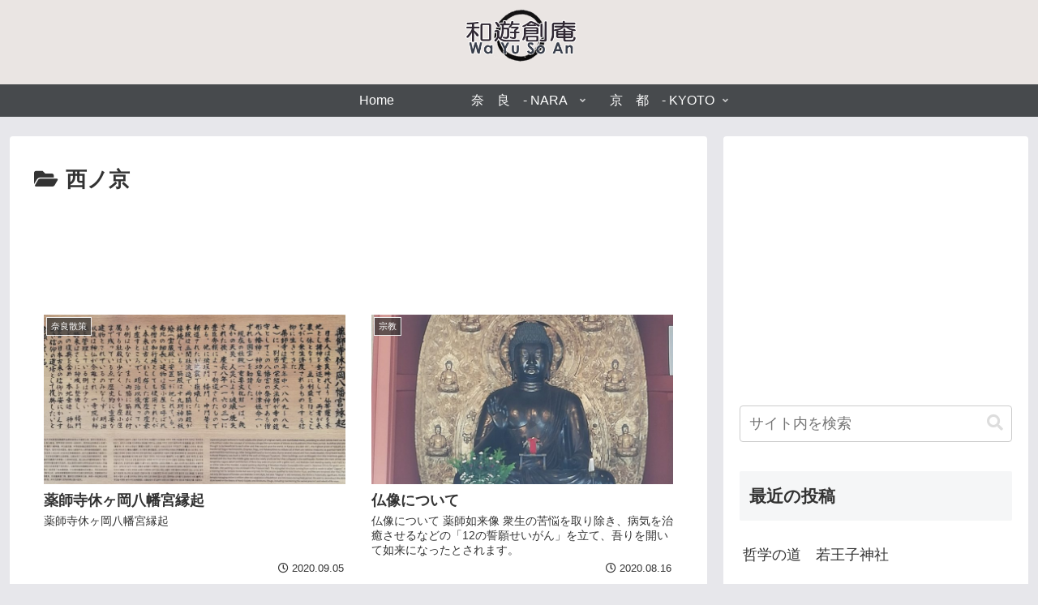

--- FILE ---
content_type: text/html; charset=UTF-8
request_url: https://wayusoan.ajec.co.jp/category/nara-guide/nara_city/%E8%A5%BF%E3%83%8E%E4%BA%AC/
body_size: 24689
content:
<!doctype html>
<html lang="ja">

<head>
<meta charset="utf-8">
<meta http-equiv="X-UA-Compatible" content="IE=edge">
<meta name="viewport" content="width=device-width, initial-scale=1.0, viewport-fit=cover"/>

      
<!-- Global site tag (gtag.js) - Google Analytics -->
<script async src="https://www.googletagmanager.com/gtag/js?id=UA-172437660-2"></script>
<script>
  window.dataLayer = window.dataLayer || [];
  function gtag(){dataLayer.push(arguments);}
  gtag('js', new Date());

  gtag('config', 'UA-172437660-2');
</script>
<!-- /Global site tag (gtag.js) - Google Analytics -->

      
  <!-- Other Analytics -->
<script data-ad-client="ca-pub-7098408838397814" async src="https://pagead2.googlesyndication.com/pagead/js/adsbygoogle.js"></script>
<!-- /Other Analytics -->
<!-- Google Search Console -->
<meta name="google-site-verification" content="42JjSzHN-iL76ZlUxGWxKlIUP8I8IbPD90FUy6Z2XJs" />
<!-- /Google Search Console -->
<!-- preconnect dns-prefetch -->
<link rel="preconnect dns-prefetch" href="//www.googletagmanager.com">
<link rel="preconnect dns-prefetch" href="//www.google-analytics.com">
<link rel="preconnect dns-prefetch" href="//ajax.googleapis.com">
<link rel="preconnect dns-prefetch" href="//cdnjs.cloudflare.com">
<link rel="preconnect dns-prefetch" href="//pagead2.googlesyndication.com">
<link rel="preconnect dns-prefetch" href="//googleads.g.doubleclick.net">
<link rel="preconnect dns-prefetch" href="//tpc.googlesyndication.com">
<link rel="preconnect dns-prefetch" href="//ad.doubleclick.net">
<link rel="preconnect dns-prefetch" href="//www.gstatic.com">
<link rel="preconnect dns-prefetch" href="//cse.google.com">
<link rel="preconnect dns-prefetch" href="//fonts.gstatic.com">
<link rel="preconnect dns-prefetch" href="//fonts.googleapis.com">
<link rel="preconnect dns-prefetch" href="//cms.quantserve.com">
<link rel="preconnect dns-prefetch" href="//secure.gravatar.com">
<link rel="preconnect dns-prefetch" href="//cdn.syndication.twimg.com">
<link rel="preconnect dns-prefetch" href="//cdn.jsdelivr.net">
<link rel="preconnect dns-prefetch" href="//images-fe.ssl-images-amazon.com">
<link rel="preconnect dns-prefetch" href="//completion.amazon.com">
<link rel="preconnect dns-prefetch" href="//m.media-amazon.com">
<link rel="preconnect dns-prefetch" href="//i.moshimo.com">
<link rel="preconnect dns-prefetch" href="//aml.valuecommerce.com">
<link rel="preconnect dns-prefetch" href="//dalc.valuecommerce.com">
<link rel="preconnect dns-prefetch" href="//dalb.valuecommerce.com">
<title>西ノ京  |  奈良　京都　散策サイト</title>

<!-- OGP -->
<meta property="og:type" content="website">
<meta property="og:description" content="「西ノ京」の記事一覧です。">
<meta property="og:title" content="西ノ京">
<meta property="og:url" content="https://wayusoan.ajec.co.jp/category/nara-guide/nara_city/%e8%a5%bf%e3%83%8e%e4%ba%ac/">
<meta property="og:image" content="https://wayusoan.ajec.co.jp/wp-content/uploads/2020/08/wayusoan-cover800x800.jpg">
<meta property="og:site_name" content="奈良　京都　散策サイト">
<meta property="og:locale" content="ja_JP">
<meta property="article:published_time" content="2020-09-05T17:23:44+09:00" />
<meta property="article:modified_time" content="2020-09-08T00:34:32+09:00" />
<meta property="article:section" content="奈良散策">
<meta property="article:section" content="奈良市">
<meta property="article:section" content="西ノ京">
<meta property="article:section" content="宗教">
<meta property="article:tag" content="お寺">
<meta property="article:tag" content="薬師寺">
<meta property="article:tag" content="休ヶ岡八幡宮">
<!-- /OGP -->

<!-- Twitter Card -->
<meta name="twitter:card" content="summary_large_image">
<meta property="twitter:description" content="「西ノ京」の記事一覧です。">
<meta property="twitter:title" content="西ノ京">
<meta property="twitter:url" content="https://wayusoan.ajec.co.jp/category/nara-guide/nara_city/%e8%a5%bf%e3%83%8e%e4%ba%ac/">
<meta name="twitter:image" content="https://wayusoan.ajec.co.jp/wp-content/uploads/2020/08/wayusoan-cover800x800.jpg">
<meta name="twitter:domain" content="wayusoan.ajec.co.jp">
<!-- /Twitter Card -->
<link rel='dns-prefetch' href='//ajax.googleapis.com' />
<link rel='dns-prefetch' href='//cdnjs.cloudflare.com' />
<link rel='dns-prefetch' href='//s.w.org' />
<link rel="alternate" type="application/rss+xml" title="奈良　京都　散策サイト &raquo; フィード" href="https://wayusoan.ajec.co.jp/feed/" />
<link rel="alternate" type="application/rss+xml" title="奈良　京都　散策サイト &raquo; コメントフィード" href="https://wayusoan.ajec.co.jp/comments/feed/" />
<link rel="alternate" type="application/rss+xml" title="奈良　京都　散策サイト &raquo; 西ノ京 カテゴリーのフィード" href="https://wayusoan.ajec.co.jp/category/nara-guide/nara_city/%e8%a5%bf%e3%83%8e%e4%ba%ac/feed/" />
<link rel='stylesheet' id='cocoon-style-css'  href='https://wayusoan.ajec.co.jp/wp-content/themes/cocoon-master/style.css?ver=5.5.17&#038;fver=20200826113718' media='all' />
<style id='cocoon-style-inline-css'>
@media screen and (max-width:480px){.page-body,.menu-content{font-size:16px}}body.public-page{background-color:#e7e7eb}#header-container,#header-container .navi,#navi .navi-in>.menu-header .sub-menu{background-color:#eae5e3}.header,.header .site-name-text,#navi .navi-in a,#navi .navi-in a:hover{color:#fff}#header-container .navi,#navi .navi-in>.menu-header .sub-menu{background-color:#474a4d}#navi .navi-in a,#navi .navi-in a:hover{color:#fff}#navi .navi-in a:hover{background-color:rgba(255,255,255,.2)}.main{width:860px}.sidebar{width:376px}@media screen and (max-width:1260px){.wrap{width:auto}.main,.sidebar,.sidebar-left .main,.sidebar-left .sidebar{margin:0 .5%}.main{width:67%}.sidebar{padding:10px;width:30%}.entry-card-thumb{width:38%}.entry-card-content{margin-left:40%}}.logo-header img{width:180px;height:auto}.toc-checkbox{display:none}.toc-content{visibility:hidden;height:0;opacity:.2;transition:all .5s ease-out}.toc-checkbox:checked~.toc-content{visibility:visible;padding-top:.6em;height:100%;opacity:1}.toc-title::after{content:'[開く]';margin-left:.5em;cursor:pointer;font-size:.8em}.toc-title:hover::after{text-decoration:underline}.toc-checkbox:checked+.toc-title::after{content:'[閉じる]'}#respond{display:none}#footer{background:#eae5e3}.entry-content>*,.demo .entry-content p{line-height:1.9}.entry-content>*,.demo .entry-content p{margin-top:1.4em;margin-bottom:1.4em}.article .micro-top{margin-bottom:-1.54em}.article .micro-balloon{margin-bottom:-1.12em}.article .micro-bottom{margin-top:-1.54em}.article .micro-bottom.micro-balloon{margin-top:-1.12em;margin-bottom:1.4em}.blank-box.bb-key-color{border-color:#19448e}.iic-key-color li::before{color:#19448e}.blank-box.bb-tab.bb-key-color::before{background-color:#19448e}.tb-key-color .toggle-button{border:1px solid #19448e;background:#19448e;color:#fff}.tb-key-color .toggle-button::before{color:#ccc}.tb-key-color .toggle-checkbox:checked~.toggle-content{border-color:#19448e}.cb-key-color.caption-box{border-color:#19448e}.cb-key-color .caption-box-label{background-color:#19448e;color:#fff}.tcb-key-color .tab-caption-box-label{background-color:#19448e;color:#fff}.tcb-key-color .tab-caption-box-content{border-color:#19448e}.lb-key-color .label-box-content{border-color:#19448e}.mc-key-color{background-color:#19448e;color:#fff;border:0}.mc-key-color.micro-bottom::after{border-bottom-color:#19448e;border-top-color:transparent}.mc-key-color::before{border-top-color:transparent;border-bottom-color:transparent}.mc-key-color::after{border-top-color:#19448e}.btn-key-color,.btn-wrap.btn-wrap-key-color>a{background-color:#19448e}.has-text-color.has-key-color-color{color:#19448e}.has-background.has-key-color-background-color{background-color:#19448e}.article.page-body,body#tinymce.wp-editor{background-color:#fff}.article.page-body,.editor-post-title__block .editor-post-title__input,body#tinymce.wp-editor{color:#333}.body .has-key-color-background-color{background-color:#19448e}.body .has-key-color-color{color:#19448e}.body .has-key-color-border-color{border-color:#19448e}.btn-wrap.has-key-color-background-color>a{background-color:#19448e}.btn-wrap.has-key-color-color>a{color:#19448e}.btn-wrap.has-key-color-border-color>a{border-color:#19448e}.bb-tab.has-key-color-border-color .bb-label{background-color:#19448e}.toggle-wrap.has-key-color-border-color .toggle-button{background-color:#19448e}.toggle-wrap.has-key-color-border-color .toggle-button,.toggle-wrap.has-key-color-border-color .toggle-content{border-color:#19448e}.iconlist-box.has-key-color-icon-color li::before{color:#19448e}.micro-balloon.has-key-color-background-color{background-color:#19448e;border-color:transparent}.micro-balloon.has-key-color-background-color.micro-bottom::after{border-bottom-color:#19448e;border-top-color:transparent}.micro-balloon.has-key-color-background-color::before{border-top-color:transparent;border-bottom-color:transparent}.micro-balloon.has-key-color-background-color::after{border-top-color:#19448e}.micro-balloon.has-border-color.has-key-color-border-color{border-color:#19448e}.micro-balloon.micro-top.has-key-color-border-color::before{border-top-color:#19448e}.micro-balloon.micro-bottom.has-key-color-border-color::before{border-bottom-color:#19448e}.caption-box.has-key-color-border-color .box-label{background-color:#19448e}.tab-caption-box.has-key-color-border-color .box-label{background-color:#19448e}.tab-caption-box.has-key-color-border-color .box-content{border-color:#19448e}.tab-caption-box.has-key-color-background-color .box-content{background-color:#19448e}.label-box.has-key-color-border-color .box-content{border-color:#19448e}.label-box.has-key-color-background-color .box-content{background-color:#19448e}.sbp-l .speech-balloon.has-key-color-border-color::before{border-right-color:#19448e}.sbp-r .speech-balloon.has-key-color-border-color::before{border-left-color:#19448e}.sbp-l .speech-balloon.has-key-color-background-color::after{border-right-color:#19448e}.sbp-r .speech-balloon.has-key-color-background-color::after{border-left-color:#19448e}.sbs-line.sbp-r .speech-balloon.has-key-color-background-color{background-color:#19448e}.sbs-line.sbp-r .speech-balloon.has-key-color-border-color{border-color:#19448e}.speech-wrap.sbs-think .speech-balloon.has-key-color-border-color::before,.speech-wrap.sbs-think .speech-balloon.has-key-color-border-color::after{border-color:#19448e}.sbs-think .speech-balloon.has-key-color-background-color::before,.sbs-think .speech-balloon.has-key-color-background-color::after{background-color:#19448e}.timeline-box.has-key-color-point-color .timeline-item::before{background-color:#19448e}.body .has-red-background-color{background-color:#e60033}.body .has-red-color{color:#e60033}.body .has-red-border-color{border-color:#e60033}.btn-wrap.has-red-background-color>a{background-color:#e60033}.btn-wrap.has-red-color>a{color:#e60033}.btn-wrap.has-red-border-color>a{border-color:#e60033}.bb-tab.has-red-border-color .bb-label{background-color:#e60033}.toggle-wrap.has-red-border-color .toggle-button{background-color:#e60033}.toggle-wrap.has-red-border-color .toggle-button,.toggle-wrap.has-red-border-color .toggle-content{border-color:#e60033}.iconlist-box.has-red-icon-color li::before{color:#e60033}.micro-balloon.has-red-background-color{background-color:#e60033;border-color:transparent}.micro-balloon.has-red-background-color.micro-bottom::after{border-bottom-color:#e60033;border-top-color:transparent}.micro-balloon.has-red-background-color::before{border-top-color:transparent;border-bottom-color:transparent}.micro-balloon.has-red-background-color::after{border-top-color:#e60033}.micro-balloon.has-border-color.has-red-border-color{border-color:#e60033}.micro-balloon.micro-top.has-red-border-color::before{border-top-color:#e60033}.micro-balloon.micro-bottom.has-red-border-color::before{border-bottom-color:#e60033}.caption-box.has-red-border-color .box-label{background-color:#e60033}.tab-caption-box.has-red-border-color .box-label{background-color:#e60033}.tab-caption-box.has-red-border-color .box-content{border-color:#e60033}.tab-caption-box.has-red-background-color .box-content{background-color:#e60033}.label-box.has-red-border-color .box-content{border-color:#e60033}.label-box.has-red-background-color .box-content{background-color:#e60033}.sbp-l .speech-balloon.has-red-border-color::before{border-right-color:#e60033}.sbp-r .speech-balloon.has-red-border-color::before{border-left-color:#e60033}.sbp-l .speech-balloon.has-red-background-color::after{border-right-color:#e60033}.sbp-r .speech-balloon.has-red-background-color::after{border-left-color:#e60033}.sbs-line.sbp-r .speech-balloon.has-red-background-color{background-color:#e60033}.sbs-line.sbp-r .speech-balloon.has-red-border-color{border-color:#e60033}.speech-wrap.sbs-think .speech-balloon.has-red-border-color::before,.speech-wrap.sbs-think .speech-balloon.has-red-border-color::after{border-color:#e60033}.sbs-think .speech-balloon.has-red-background-color::before,.sbs-think .speech-balloon.has-red-background-color::after{background-color:#e60033}.timeline-box.has-red-point-color .timeline-item::before{background-color:#e60033}.body .has-pink-background-color{background-color:#e95295}.body .has-pink-color{color:#e95295}.body .has-pink-border-color{border-color:#e95295}.btn-wrap.has-pink-background-color>a{background-color:#e95295}.btn-wrap.has-pink-color>a{color:#e95295}.btn-wrap.has-pink-border-color>a{border-color:#e95295}.bb-tab.has-pink-border-color .bb-label{background-color:#e95295}.toggle-wrap.has-pink-border-color .toggle-button{background-color:#e95295}.toggle-wrap.has-pink-border-color .toggle-button,.toggle-wrap.has-pink-border-color .toggle-content{border-color:#e95295}.iconlist-box.has-pink-icon-color li::before{color:#e95295}.micro-balloon.has-pink-background-color{background-color:#e95295;border-color:transparent}.micro-balloon.has-pink-background-color.micro-bottom::after{border-bottom-color:#e95295;border-top-color:transparent}.micro-balloon.has-pink-background-color::before{border-top-color:transparent;border-bottom-color:transparent}.micro-balloon.has-pink-background-color::after{border-top-color:#e95295}.micro-balloon.has-border-color.has-pink-border-color{border-color:#e95295}.micro-balloon.micro-top.has-pink-border-color::before{border-top-color:#e95295}.micro-balloon.micro-bottom.has-pink-border-color::before{border-bottom-color:#e95295}.caption-box.has-pink-border-color .box-label{background-color:#e95295}.tab-caption-box.has-pink-border-color .box-label{background-color:#e95295}.tab-caption-box.has-pink-border-color .box-content{border-color:#e95295}.tab-caption-box.has-pink-background-color .box-content{background-color:#e95295}.label-box.has-pink-border-color .box-content{border-color:#e95295}.label-box.has-pink-background-color .box-content{background-color:#e95295}.sbp-l .speech-balloon.has-pink-border-color::before{border-right-color:#e95295}.sbp-r .speech-balloon.has-pink-border-color::before{border-left-color:#e95295}.sbp-l .speech-balloon.has-pink-background-color::after{border-right-color:#e95295}.sbp-r .speech-balloon.has-pink-background-color::after{border-left-color:#e95295}.sbs-line.sbp-r .speech-balloon.has-pink-background-color{background-color:#e95295}.sbs-line.sbp-r .speech-balloon.has-pink-border-color{border-color:#e95295}.speech-wrap.sbs-think .speech-balloon.has-pink-border-color::before,.speech-wrap.sbs-think .speech-balloon.has-pink-border-color::after{border-color:#e95295}.sbs-think .speech-balloon.has-pink-background-color::before,.sbs-think .speech-balloon.has-pink-background-color::after{background-color:#e95295}.timeline-box.has-pink-point-color .timeline-item::before{background-color:#e95295}.body .has-purple-background-color{background-color:#884898}.body .has-purple-color{color:#884898}.body .has-purple-border-color{border-color:#884898}.btn-wrap.has-purple-background-color>a{background-color:#884898}.btn-wrap.has-purple-color>a{color:#884898}.btn-wrap.has-purple-border-color>a{border-color:#884898}.bb-tab.has-purple-border-color .bb-label{background-color:#884898}.toggle-wrap.has-purple-border-color .toggle-button{background-color:#884898}.toggle-wrap.has-purple-border-color .toggle-button,.toggle-wrap.has-purple-border-color .toggle-content{border-color:#884898}.iconlist-box.has-purple-icon-color li::before{color:#884898}.micro-balloon.has-purple-background-color{background-color:#884898;border-color:transparent}.micro-balloon.has-purple-background-color.micro-bottom::after{border-bottom-color:#884898;border-top-color:transparent}.micro-balloon.has-purple-background-color::before{border-top-color:transparent;border-bottom-color:transparent}.micro-balloon.has-purple-background-color::after{border-top-color:#884898}.micro-balloon.has-border-color.has-purple-border-color{border-color:#884898}.micro-balloon.micro-top.has-purple-border-color::before{border-top-color:#884898}.micro-balloon.micro-bottom.has-purple-border-color::before{border-bottom-color:#884898}.caption-box.has-purple-border-color .box-label{background-color:#884898}.tab-caption-box.has-purple-border-color .box-label{background-color:#884898}.tab-caption-box.has-purple-border-color .box-content{border-color:#884898}.tab-caption-box.has-purple-background-color .box-content{background-color:#884898}.label-box.has-purple-border-color .box-content{border-color:#884898}.label-box.has-purple-background-color .box-content{background-color:#884898}.sbp-l .speech-balloon.has-purple-border-color::before{border-right-color:#884898}.sbp-r .speech-balloon.has-purple-border-color::before{border-left-color:#884898}.sbp-l .speech-balloon.has-purple-background-color::after{border-right-color:#884898}.sbp-r .speech-balloon.has-purple-background-color::after{border-left-color:#884898}.sbs-line.sbp-r .speech-balloon.has-purple-background-color{background-color:#884898}.sbs-line.sbp-r .speech-balloon.has-purple-border-color{border-color:#884898}.speech-wrap.sbs-think .speech-balloon.has-purple-border-color::before,.speech-wrap.sbs-think .speech-balloon.has-purple-border-color::after{border-color:#884898}.sbs-think .speech-balloon.has-purple-background-color::before,.sbs-think .speech-balloon.has-purple-background-color::after{background-color:#884898}.timeline-box.has-purple-point-color .timeline-item::before{background-color:#884898}.body .has-deep-background-color{background-color:#55295b}.body .has-deep-color{color:#55295b}.body .has-deep-border-color{border-color:#55295b}.btn-wrap.has-deep-background-color>a{background-color:#55295b}.btn-wrap.has-deep-color>a{color:#55295b}.btn-wrap.has-deep-border-color>a{border-color:#55295b}.bb-tab.has-deep-border-color .bb-label{background-color:#55295b}.toggle-wrap.has-deep-border-color .toggle-button{background-color:#55295b}.toggle-wrap.has-deep-border-color .toggle-button,.toggle-wrap.has-deep-border-color .toggle-content{border-color:#55295b}.iconlist-box.has-deep-icon-color li::before{color:#55295b}.micro-balloon.has-deep-background-color{background-color:#55295b;border-color:transparent}.micro-balloon.has-deep-background-color.micro-bottom::after{border-bottom-color:#55295b;border-top-color:transparent}.micro-balloon.has-deep-background-color::before{border-top-color:transparent;border-bottom-color:transparent}.micro-balloon.has-deep-background-color::after{border-top-color:#55295b}.micro-balloon.has-border-color.has-deep-border-color{border-color:#55295b}.micro-balloon.micro-top.has-deep-border-color::before{border-top-color:#55295b}.micro-balloon.micro-bottom.has-deep-border-color::before{border-bottom-color:#55295b}.caption-box.has-deep-border-color .box-label{background-color:#55295b}.tab-caption-box.has-deep-border-color .box-label{background-color:#55295b}.tab-caption-box.has-deep-border-color .box-content{border-color:#55295b}.tab-caption-box.has-deep-background-color .box-content{background-color:#55295b}.label-box.has-deep-border-color .box-content{border-color:#55295b}.label-box.has-deep-background-color .box-content{background-color:#55295b}.sbp-l .speech-balloon.has-deep-border-color::before{border-right-color:#55295b}.sbp-r .speech-balloon.has-deep-border-color::before{border-left-color:#55295b}.sbp-l .speech-balloon.has-deep-background-color::after{border-right-color:#55295b}.sbp-r .speech-balloon.has-deep-background-color::after{border-left-color:#55295b}.sbs-line.sbp-r .speech-balloon.has-deep-background-color{background-color:#55295b}.sbs-line.sbp-r .speech-balloon.has-deep-border-color{border-color:#55295b}.speech-wrap.sbs-think .speech-balloon.has-deep-border-color::before,.speech-wrap.sbs-think .speech-balloon.has-deep-border-color::after{border-color:#55295b}.sbs-think .speech-balloon.has-deep-background-color::before,.sbs-think .speech-balloon.has-deep-background-color::after{background-color:#55295b}.timeline-box.has-deep-point-color .timeline-item::before{background-color:#55295b}.body .has-indigo-background-color{background-color:#1e50a2}.body .has-indigo-color{color:#1e50a2}.body .has-indigo-border-color{border-color:#1e50a2}.btn-wrap.has-indigo-background-color>a{background-color:#1e50a2}.btn-wrap.has-indigo-color>a{color:#1e50a2}.btn-wrap.has-indigo-border-color>a{border-color:#1e50a2}.bb-tab.has-indigo-border-color .bb-label{background-color:#1e50a2}.toggle-wrap.has-indigo-border-color .toggle-button{background-color:#1e50a2}.toggle-wrap.has-indigo-border-color .toggle-button,.toggle-wrap.has-indigo-border-color .toggle-content{border-color:#1e50a2}.iconlist-box.has-indigo-icon-color li::before{color:#1e50a2}.micro-balloon.has-indigo-background-color{background-color:#1e50a2;border-color:transparent}.micro-balloon.has-indigo-background-color.micro-bottom::after{border-bottom-color:#1e50a2;border-top-color:transparent}.micro-balloon.has-indigo-background-color::before{border-top-color:transparent;border-bottom-color:transparent}.micro-balloon.has-indigo-background-color::after{border-top-color:#1e50a2}.micro-balloon.has-border-color.has-indigo-border-color{border-color:#1e50a2}.micro-balloon.micro-top.has-indigo-border-color::before{border-top-color:#1e50a2}.micro-balloon.micro-bottom.has-indigo-border-color::before{border-bottom-color:#1e50a2}.caption-box.has-indigo-border-color .box-label{background-color:#1e50a2}.tab-caption-box.has-indigo-border-color .box-label{background-color:#1e50a2}.tab-caption-box.has-indigo-border-color .box-content{border-color:#1e50a2}.tab-caption-box.has-indigo-background-color .box-content{background-color:#1e50a2}.label-box.has-indigo-border-color .box-content{border-color:#1e50a2}.label-box.has-indigo-background-color .box-content{background-color:#1e50a2}.sbp-l .speech-balloon.has-indigo-border-color::before{border-right-color:#1e50a2}.sbp-r .speech-balloon.has-indigo-border-color::before{border-left-color:#1e50a2}.sbp-l .speech-balloon.has-indigo-background-color::after{border-right-color:#1e50a2}.sbp-r .speech-balloon.has-indigo-background-color::after{border-left-color:#1e50a2}.sbs-line.sbp-r .speech-balloon.has-indigo-background-color{background-color:#1e50a2}.sbs-line.sbp-r .speech-balloon.has-indigo-border-color{border-color:#1e50a2}.speech-wrap.sbs-think .speech-balloon.has-indigo-border-color::before,.speech-wrap.sbs-think .speech-balloon.has-indigo-border-color::after{border-color:#1e50a2}.sbs-think .speech-balloon.has-indigo-background-color::before,.sbs-think .speech-balloon.has-indigo-background-color::after{background-color:#1e50a2}.timeline-box.has-indigo-point-color .timeline-item::before{background-color:#1e50a2}.body .has-blue-background-color{background-color:#0095d9}.body .has-blue-color{color:#0095d9}.body .has-blue-border-color{border-color:#0095d9}.btn-wrap.has-blue-background-color>a{background-color:#0095d9}.btn-wrap.has-blue-color>a{color:#0095d9}.btn-wrap.has-blue-border-color>a{border-color:#0095d9}.bb-tab.has-blue-border-color .bb-label{background-color:#0095d9}.toggle-wrap.has-blue-border-color .toggle-button{background-color:#0095d9}.toggle-wrap.has-blue-border-color .toggle-button,.toggle-wrap.has-blue-border-color .toggle-content{border-color:#0095d9}.iconlist-box.has-blue-icon-color li::before{color:#0095d9}.micro-balloon.has-blue-background-color{background-color:#0095d9;border-color:transparent}.micro-balloon.has-blue-background-color.micro-bottom::after{border-bottom-color:#0095d9;border-top-color:transparent}.micro-balloon.has-blue-background-color::before{border-top-color:transparent;border-bottom-color:transparent}.micro-balloon.has-blue-background-color::after{border-top-color:#0095d9}.micro-balloon.has-border-color.has-blue-border-color{border-color:#0095d9}.micro-balloon.micro-top.has-blue-border-color::before{border-top-color:#0095d9}.micro-balloon.micro-bottom.has-blue-border-color::before{border-bottom-color:#0095d9}.caption-box.has-blue-border-color .box-label{background-color:#0095d9}.tab-caption-box.has-blue-border-color .box-label{background-color:#0095d9}.tab-caption-box.has-blue-border-color .box-content{border-color:#0095d9}.tab-caption-box.has-blue-background-color .box-content{background-color:#0095d9}.label-box.has-blue-border-color .box-content{border-color:#0095d9}.label-box.has-blue-background-color .box-content{background-color:#0095d9}.sbp-l .speech-balloon.has-blue-border-color::before{border-right-color:#0095d9}.sbp-r .speech-balloon.has-blue-border-color::before{border-left-color:#0095d9}.sbp-l .speech-balloon.has-blue-background-color::after{border-right-color:#0095d9}.sbp-r .speech-balloon.has-blue-background-color::after{border-left-color:#0095d9}.sbs-line.sbp-r .speech-balloon.has-blue-background-color{background-color:#0095d9}.sbs-line.sbp-r .speech-balloon.has-blue-border-color{border-color:#0095d9}.speech-wrap.sbs-think .speech-balloon.has-blue-border-color::before,.speech-wrap.sbs-think .speech-balloon.has-blue-border-color::after{border-color:#0095d9}.sbs-think .speech-balloon.has-blue-background-color::before,.sbs-think .speech-balloon.has-blue-background-color::after{background-color:#0095d9}.timeline-box.has-blue-point-color .timeline-item::before{background-color:#0095d9}.body .has-light-blue-background-color{background-color:#2ca9e1}.body .has-light-blue-color{color:#2ca9e1}.body .has-light-blue-border-color{border-color:#2ca9e1}.btn-wrap.has-light-blue-background-color>a{background-color:#2ca9e1}.btn-wrap.has-light-blue-color>a{color:#2ca9e1}.btn-wrap.has-light-blue-border-color>a{border-color:#2ca9e1}.bb-tab.has-light-blue-border-color .bb-label{background-color:#2ca9e1}.toggle-wrap.has-light-blue-border-color .toggle-button{background-color:#2ca9e1}.toggle-wrap.has-light-blue-border-color .toggle-button,.toggle-wrap.has-light-blue-border-color .toggle-content{border-color:#2ca9e1}.iconlist-box.has-light-blue-icon-color li::before{color:#2ca9e1}.micro-balloon.has-light-blue-background-color{background-color:#2ca9e1;border-color:transparent}.micro-balloon.has-light-blue-background-color.micro-bottom::after{border-bottom-color:#2ca9e1;border-top-color:transparent}.micro-balloon.has-light-blue-background-color::before{border-top-color:transparent;border-bottom-color:transparent}.micro-balloon.has-light-blue-background-color::after{border-top-color:#2ca9e1}.micro-balloon.has-border-color.has-light-blue-border-color{border-color:#2ca9e1}.micro-balloon.micro-top.has-light-blue-border-color::before{border-top-color:#2ca9e1}.micro-balloon.micro-bottom.has-light-blue-border-color::before{border-bottom-color:#2ca9e1}.caption-box.has-light-blue-border-color .box-label{background-color:#2ca9e1}.tab-caption-box.has-light-blue-border-color .box-label{background-color:#2ca9e1}.tab-caption-box.has-light-blue-border-color .box-content{border-color:#2ca9e1}.tab-caption-box.has-light-blue-background-color .box-content{background-color:#2ca9e1}.label-box.has-light-blue-border-color .box-content{border-color:#2ca9e1}.label-box.has-light-blue-background-color .box-content{background-color:#2ca9e1}.sbp-l .speech-balloon.has-light-blue-border-color::before{border-right-color:#2ca9e1}.sbp-r .speech-balloon.has-light-blue-border-color::before{border-left-color:#2ca9e1}.sbp-l .speech-balloon.has-light-blue-background-color::after{border-right-color:#2ca9e1}.sbp-r .speech-balloon.has-light-blue-background-color::after{border-left-color:#2ca9e1}.sbs-line.sbp-r .speech-balloon.has-light-blue-background-color{background-color:#2ca9e1}.sbs-line.sbp-r .speech-balloon.has-light-blue-border-color{border-color:#2ca9e1}.speech-wrap.sbs-think .speech-balloon.has-light-blue-border-color::before,.speech-wrap.sbs-think .speech-balloon.has-light-blue-border-color::after{border-color:#2ca9e1}.sbs-think .speech-balloon.has-light-blue-background-color::before,.sbs-think .speech-balloon.has-light-blue-background-color::after{background-color:#2ca9e1}.timeline-box.has-light-blue-point-color .timeline-item::before{background-color:#2ca9e1}.body .has-cyan-background-color{background-color:#00a3af}.body .has-cyan-color{color:#00a3af}.body .has-cyan-border-color{border-color:#00a3af}.btn-wrap.has-cyan-background-color>a{background-color:#00a3af}.btn-wrap.has-cyan-color>a{color:#00a3af}.btn-wrap.has-cyan-border-color>a{border-color:#00a3af}.bb-tab.has-cyan-border-color .bb-label{background-color:#00a3af}.toggle-wrap.has-cyan-border-color .toggle-button{background-color:#00a3af}.toggle-wrap.has-cyan-border-color .toggle-button,.toggle-wrap.has-cyan-border-color .toggle-content{border-color:#00a3af}.iconlist-box.has-cyan-icon-color li::before{color:#00a3af}.micro-balloon.has-cyan-background-color{background-color:#00a3af;border-color:transparent}.micro-balloon.has-cyan-background-color.micro-bottom::after{border-bottom-color:#00a3af;border-top-color:transparent}.micro-balloon.has-cyan-background-color::before{border-top-color:transparent;border-bottom-color:transparent}.micro-balloon.has-cyan-background-color::after{border-top-color:#00a3af}.micro-balloon.has-border-color.has-cyan-border-color{border-color:#00a3af}.micro-balloon.micro-top.has-cyan-border-color::before{border-top-color:#00a3af}.micro-balloon.micro-bottom.has-cyan-border-color::before{border-bottom-color:#00a3af}.caption-box.has-cyan-border-color .box-label{background-color:#00a3af}.tab-caption-box.has-cyan-border-color .box-label{background-color:#00a3af}.tab-caption-box.has-cyan-border-color .box-content{border-color:#00a3af}.tab-caption-box.has-cyan-background-color .box-content{background-color:#00a3af}.label-box.has-cyan-border-color .box-content{border-color:#00a3af}.label-box.has-cyan-background-color .box-content{background-color:#00a3af}.sbp-l .speech-balloon.has-cyan-border-color::before{border-right-color:#00a3af}.sbp-r .speech-balloon.has-cyan-border-color::before{border-left-color:#00a3af}.sbp-l .speech-balloon.has-cyan-background-color::after{border-right-color:#00a3af}.sbp-r .speech-balloon.has-cyan-background-color::after{border-left-color:#00a3af}.sbs-line.sbp-r .speech-balloon.has-cyan-background-color{background-color:#00a3af}.sbs-line.sbp-r .speech-balloon.has-cyan-border-color{border-color:#00a3af}.speech-wrap.sbs-think .speech-balloon.has-cyan-border-color::before,.speech-wrap.sbs-think .speech-balloon.has-cyan-border-color::after{border-color:#00a3af}.sbs-think .speech-balloon.has-cyan-background-color::before,.sbs-think .speech-balloon.has-cyan-background-color::after{background-color:#00a3af}.timeline-box.has-cyan-point-color .timeline-item::before{background-color:#00a3af}.body .has-teal-background-color{background-color:#007b43}.body .has-teal-color{color:#007b43}.body .has-teal-border-color{border-color:#007b43}.btn-wrap.has-teal-background-color>a{background-color:#007b43}.btn-wrap.has-teal-color>a{color:#007b43}.btn-wrap.has-teal-border-color>a{border-color:#007b43}.bb-tab.has-teal-border-color .bb-label{background-color:#007b43}.toggle-wrap.has-teal-border-color .toggle-button{background-color:#007b43}.toggle-wrap.has-teal-border-color .toggle-button,.toggle-wrap.has-teal-border-color .toggle-content{border-color:#007b43}.iconlist-box.has-teal-icon-color li::before{color:#007b43}.micro-balloon.has-teal-background-color{background-color:#007b43;border-color:transparent}.micro-balloon.has-teal-background-color.micro-bottom::after{border-bottom-color:#007b43;border-top-color:transparent}.micro-balloon.has-teal-background-color::before{border-top-color:transparent;border-bottom-color:transparent}.micro-balloon.has-teal-background-color::after{border-top-color:#007b43}.micro-balloon.has-border-color.has-teal-border-color{border-color:#007b43}.micro-balloon.micro-top.has-teal-border-color::before{border-top-color:#007b43}.micro-balloon.micro-bottom.has-teal-border-color::before{border-bottom-color:#007b43}.caption-box.has-teal-border-color .box-label{background-color:#007b43}.tab-caption-box.has-teal-border-color .box-label{background-color:#007b43}.tab-caption-box.has-teal-border-color .box-content{border-color:#007b43}.tab-caption-box.has-teal-background-color .box-content{background-color:#007b43}.label-box.has-teal-border-color .box-content{border-color:#007b43}.label-box.has-teal-background-color .box-content{background-color:#007b43}.sbp-l .speech-balloon.has-teal-border-color::before{border-right-color:#007b43}.sbp-r .speech-balloon.has-teal-border-color::before{border-left-color:#007b43}.sbp-l .speech-balloon.has-teal-background-color::after{border-right-color:#007b43}.sbp-r .speech-balloon.has-teal-background-color::after{border-left-color:#007b43}.sbs-line.sbp-r .speech-balloon.has-teal-background-color{background-color:#007b43}.sbs-line.sbp-r .speech-balloon.has-teal-border-color{border-color:#007b43}.speech-wrap.sbs-think .speech-balloon.has-teal-border-color::before,.speech-wrap.sbs-think .speech-balloon.has-teal-border-color::after{border-color:#007b43}.sbs-think .speech-balloon.has-teal-background-color::before,.sbs-think .speech-balloon.has-teal-background-color::after{background-color:#007b43}.timeline-box.has-teal-point-color .timeline-item::before{background-color:#007b43}.body .has-green-background-color{background-color:#3eb370}.body .has-green-color{color:#3eb370}.body .has-green-border-color{border-color:#3eb370}.btn-wrap.has-green-background-color>a{background-color:#3eb370}.btn-wrap.has-green-color>a{color:#3eb370}.btn-wrap.has-green-border-color>a{border-color:#3eb370}.bb-tab.has-green-border-color .bb-label{background-color:#3eb370}.toggle-wrap.has-green-border-color .toggle-button{background-color:#3eb370}.toggle-wrap.has-green-border-color .toggle-button,.toggle-wrap.has-green-border-color .toggle-content{border-color:#3eb370}.iconlist-box.has-green-icon-color li::before{color:#3eb370}.micro-balloon.has-green-background-color{background-color:#3eb370;border-color:transparent}.micro-balloon.has-green-background-color.micro-bottom::after{border-bottom-color:#3eb370;border-top-color:transparent}.micro-balloon.has-green-background-color::before{border-top-color:transparent;border-bottom-color:transparent}.micro-balloon.has-green-background-color::after{border-top-color:#3eb370}.micro-balloon.has-border-color.has-green-border-color{border-color:#3eb370}.micro-balloon.micro-top.has-green-border-color::before{border-top-color:#3eb370}.micro-balloon.micro-bottom.has-green-border-color::before{border-bottom-color:#3eb370}.caption-box.has-green-border-color .box-label{background-color:#3eb370}.tab-caption-box.has-green-border-color .box-label{background-color:#3eb370}.tab-caption-box.has-green-border-color .box-content{border-color:#3eb370}.tab-caption-box.has-green-background-color .box-content{background-color:#3eb370}.label-box.has-green-border-color .box-content{border-color:#3eb370}.label-box.has-green-background-color .box-content{background-color:#3eb370}.sbp-l .speech-balloon.has-green-border-color::before{border-right-color:#3eb370}.sbp-r .speech-balloon.has-green-border-color::before{border-left-color:#3eb370}.sbp-l .speech-balloon.has-green-background-color::after{border-right-color:#3eb370}.sbp-r .speech-balloon.has-green-background-color::after{border-left-color:#3eb370}.sbs-line.sbp-r .speech-balloon.has-green-background-color{background-color:#3eb370}.sbs-line.sbp-r .speech-balloon.has-green-border-color{border-color:#3eb370}.speech-wrap.sbs-think .speech-balloon.has-green-border-color::before,.speech-wrap.sbs-think .speech-balloon.has-green-border-color::after{border-color:#3eb370}.sbs-think .speech-balloon.has-green-background-color::before,.sbs-think .speech-balloon.has-green-background-color::after{background-color:#3eb370}.timeline-box.has-green-point-color .timeline-item::before{background-color:#3eb370}.body .has-light-green-background-color{background-color:#8bc34a}.body .has-light-green-color{color:#8bc34a}.body .has-light-green-border-color{border-color:#8bc34a}.btn-wrap.has-light-green-background-color>a{background-color:#8bc34a}.btn-wrap.has-light-green-color>a{color:#8bc34a}.btn-wrap.has-light-green-border-color>a{border-color:#8bc34a}.bb-tab.has-light-green-border-color .bb-label{background-color:#8bc34a}.toggle-wrap.has-light-green-border-color .toggle-button{background-color:#8bc34a}.toggle-wrap.has-light-green-border-color .toggle-button,.toggle-wrap.has-light-green-border-color .toggle-content{border-color:#8bc34a}.iconlist-box.has-light-green-icon-color li::before{color:#8bc34a}.micro-balloon.has-light-green-background-color{background-color:#8bc34a;border-color:transparent}.micro-balloon.has-light-green-background-color.micro-bottom::after{border-bottom-color:#8bc34a;border-top-color:transparent}.micro-balloon.has-light-green-background-color::before{border-top-color:transparent;border-bottom-color:transparent}.micro-balloon.has-light-green-background-color::after{border-top-color:#8bc34a}.micro-balloon.has-border-color.has-light-green-border-color{border-color:#8bc34a}.micro-balloon.micro-top.has-light-green-border-color::before{border-top-color:#8bc34a}.micro-balloon.micro-bottom.has-light-green-border-color::before{border-bottom-color:#8bc34a}.caption-box.has-light-green-border-color .box-label{background-color:#8bc34a}.tab-caption-box.has-light-green-border-color .box-label{background-color:#8bc34a}.tab-caption-box.has-light-green-border-color .box-content{border-color:#8bc34a}.tab-caption-box.has-light-green-background-color .box-content{background-color:#8bc34a}.label-box.has-light-green-border-color .box-content{border-color:#8bc34a}.label-box.has-light-green-background-color .box-content{background-color:#8bc34a}.sbp-l .speech-balloon.has-light-green-border-color::before{border-right-color:#8bc34a}.sbp-r .speech-balloon.has-light-green-border-color::before{border-left-color:#8bc34a}.sbp-l .speech-balloon.has-light-green-background-color::after{border-right-color:#8bc34a}.sbp-r .speech-balloon.has-light-green-background-color::after{border-left-color:#8bc34a}.sbs-line.sbp-r .speech-balloon.has-light-green-background-color{background-color:#8bc34a}.sbs-line.sbp-r .speech-balloon.has-light-green-border-color{border-color:#8bc34a}.speech-wrap.sbs-think .speech-balloon.has-light-green-border-color::before,.speech-wrap.sbs-think .speech-balloon.has-light-green-border-color::after{border-color:#8bc34a}.sbs-think .speech-balloon.has-light-green-background-color::before,.sbs-think .speech-balloon.has-light-green-background-color::after{background-color:#8bc34a}.timeline-box.has-light-green-point-color .timeline-item::before{background-color:#8bc34a}.body .has-lime-background-color{background-color:#c3d825}.body .has-lime-color{color:#c3d825}.body .has-lime-border-color{border-color:#c3d825}.btn-wrap.has-lime-background-color>a{background-color:#c3d825}.btn-wrap.has-lime-color>a{color:#c3d825}.btn-wrap.has-lime-border-color>a{border-color:#c3d825}.bb-tab.has-lime-border-color .bb-label{background-color:#c3d825}.toggle-wrap.has-lime-border-color .toggle-button{background-color:#c3d825}.toggle-wrap.has-lime-border-color .toggle-button,.toggle-wrap.has-lime-border-color .toggle-content{border-color:#c3d825}.iconlist-box.has-lime-icon-color li::before{color:#c3d825}.micro-balloon.has-lime-background-color{background-color:#c3d825;border-color:transparent}.micro-balloon.has-lime-background-color.micro-bottom::after{border-bottom-color:#c3d825;border-top-color:transparent}.micro-balloon.has-lime-background-color::before{border-top-color:transparent;border-bottom-color:transparent}.micro-balloon.has-lime-background-color::after{border-top-color:#c3d825}.micro-balloon.has-border-color.has-lime-border-color{border-color:#c3d825}.micro-balloon.micro-top.has-lime-border-color::before{border-top-color:#c3d825}.micro-balloon.micro-bottom.has-lime-border-color::before{border-bottom-color:#c3d825}.caption-box.has-lime-border-color .box-label{background-color:#c3d825}.tab-caption-box.has-lime-border-color .box-label{background-color:#c3d825}.tab-caption-box.has-lime-border-color .box-content{border-color:#c3d825}.tab-caption-box.has-lime-background-color .box-content{background-color:#c3d825}.label-box.has-lime-border-color .box-content{border-color:#c3d825}.label-box.has-lime-background-color .box-content{background-color:#c3d825}.sbp-l .speech-balloon.has-lime-border-color::before{border-right-color:#c3d825}.sbp-r .speech-balloon.has-lime-border-color::before{border-left-color:#c3d825}.sbp-l .speech-balloon.has-lime-background-color::after{border-right-color:#c3d825}.sbp-r .speech-balloon.has-lime-background-color::after{border-left-color:#c3d825}.sbs-line.sbp-r .speech-balloon.has-lime-background-color{background-color:#c3d825}.sbs-line.sbp-r .speech-balloon.has-lime-border-color{border-color:#c3d825}.speech-wrap.sbs-think .speech-balloon.has-lime-border-color::before,.speech-wrap.sbs-think .speech-balloon.has-lime-border-color::after{border-color:#c3d825}.sbs-think .speech-balloon.has-lime-background-color::before,.sbs-think .speech-balloon.has-lime-background-color::after{background-color:#c3d825}.timeline-box.has-lime-point-color .timeline-item::before{background-color:#c3d825}.body .has-yellow-background-color{background-color:#ffd900}.body .has-yellow-color{color:#ffd900}.body .has-yellow-border-color{border-color:#ffd900}.btn-wrap.has-yellow-background-color>a{background-color:#ffd900}.btn-wrap.has-yellow-color>a{color:#ffd900}.btn-wrap.has-yellow-border-color>a{border-color:#ffd900}.bb-tab.has-yellow-border-color .bb-label{background-color:#ffd900}.toggle-wrap.has-yellow-border-color .toggle-button{background-color:#ffd900}.toggle-wrap.has-yellow-border-color .toggle-button,.toggle-wrap.has-yellow-border-color .toggle-content{border-color:#ffd900}.iconlist-box.has-yellow-icon-color li::before{color:#ffd900}.micro-balloon.has-yellow-background-color{background-color:#ffd900;border-color:transparent}.micro-balloon.has-yellow-background-color.micro-bottom::after{border-bottom-color:#ffd900;border-top-color:transparent}.micro-balloon.has-yellow-background-color::before{border-top-color:transparent;border-bottom-color:transparent}.micro-balloon.has-yellow-background-color::after{border-top-color:#ffd900}.micro-balloon.has-border-color.has-yellow-border-color{border-color:#ffd900}.micro-balloon.micro-top.has-yellow-border-color::before{border-top-color:#ffd900}.micro-balloon.micro-bottom.has-yellow-border-color::before{border-bottom-color:#ffd900}.caption-box.has-yellow-border-color .box-label{background-color:#ffd900}.tab-caption-box.has-yellow-border-color .box-label{background-color:#ffd900}.tab-caption-box.has-yellow-border-color .box-content{border-color:#ffd900}.tab-caption-box.has-yellow-background-color .box-content{background-color:#ffd900}.label-box.has-yellow-border-color .box-content{border-color:#ffd900}.label-box.has-yellow-background-color .box-content{background-color:#ffd900}.sbp-l .speech-balloon.has-yellow-border-color::before{border-right-color:#ffd900}.sbp-r .speech-balloon.has-yellow-border-color::before{border-left-color:#ffd900}.sbp-l .speech-balloon.has-yellow-background-color::after{border-right-color:#ffd900}.sbp-r .speech-balloon.has-yellow-background-color::after{border-left-color:#ffd900}.sbs-line.sbp-r .speech-balloon.has-yellow-background-color{background-color:#ffd900}.sbs-line.sbp-r .speech-balloon.has-yellow-border-color{border-color:#ffd900}.speech-wrap.sbs-think .speech-balloon.has-yellow-border-color::before,.speech-wrap.sbs-think .speech-balloon.has-yellow-border-color::after{border-color:#ffd900}.sbs-think .speech-balloon.has-yellow-background-color::before,.sbs-think .speech-balloon.has-yellow-background-color::after{background-color:#ffd900}.timeline-box.has-yellow-point-color .timeline-item::before{background-color:#ffd900}.body .has-amber-background-color{background-color:#ffc107}.body .has-amber-color{color:#ffc107}.body .has-amber-border-color{border-color:#ffc107}.btn-wrap.has-amber-background-color>a{background-color:#ffc107}.btn-wrap.has-amber-color>a{color:#ffc107}.btn-wrap.has-amber-border-color>a{border-color:#ffc107}.bb-tab.has-amber-border-color .bb-label{background-color:#ffc107}.toggle-wrap.has-amber-border-color .toggle-button{background-color:#ffc107}.toggle-wrap.has-amber-border-color .toggle-button,.toggle-wrap.has-amber-border-color .toggle-content{border-color:#ffc107}.iconlist-box.has-amber-icon-color li::before{color:#ffc107}.micro-balloon.has-amber-background-color{background-color:#ffc107;border-color:transparent}.micro-balloon.has-amber-background-color.micro-bottom::after{border-bottom-color:#ffc107;border-top-color:transparent}.micro-balloon.has-amber-background-color::before{border-top-color:transparent;border-bottom-color:transparent}.micro-balloon.has-amber-background-color::after{border-top-color:#ffc107}.micro-balloon.has-border-color.has-amber-border-color{border-color:#ffc107}.micro-balloon.micro-top.has-amber-border-color::before{border-top-color:#ffc107}.micro-balloon.micro-bottom.has-amber-border-color::before{border-bottom-color:#ffc107}.caption-box.has-amber-border-color .box-label{background-color:#ffc107}.tab-caption-box.has-amber-border-color .box-label{background-color:#ffc107}.tab-caption-box.has-amber-border-color .box-content{border-color:#ffc107}.tab-caption-box.has-amber-background-color .box-content{background-color:#ffc107}.label-box.has-amber-border-color .box-content{border-color:#ffc107}.label-box.has-amber-background-color .box-content{background-color:#ffc107}.sbp-l .speech-balloon.has-amber-border-color::before{border-right-color:#ffc107}.sbp-r .speech-balloon.has-amber-border-color::before{border-left-color:#ffc107}.sbp-l .speech-balloon.has-amber-background-color::after{border-right-color:#ffc107}.sbp-r .speech-balloon.has-amber-background-color::after{border-left-color:#ffc107}.sbs-line.sbp-r .speech-balloon.has-amber-background-color{background-color:#ffc107}.sbs-line.sbp-r .speech-balloon.has-amber-border-color{border-color:#ffc107}.speech-wrap.sbs-think .speech-balloon.has-amber-border-color::before,.speech-wrap.sbs-think .speech-balloon.has-amber-border-color::after{border-color:#ffc107}.sbs-think .speech-balloon.has-amber-background-color::before,.sbs-think .speech-balloon.has-amber-background-color::after{background-color:#ffc107}.timeline-box.has-amber-point-color .timeline-item::before{background-color:#ffc107}.body .has-orange-background-color{background-color:#f39800}.body .has-orange-color{color:#f39800}.body .has-orange-border-color{border-color:#f39800}.btn-wrap.has-orange-background-color>a{background-color:#f39800}.btn-wrap.has-orange-color>a{color:#f39800}.btn-wrap.has-orange-border-color>a{border-color:#f39800}.bb-tab.has-orange-border-color .bb-label{background-color:#f39800}.toggle-wrap.has-orange-border-color .toggle-button{background-color:#f39800}.toggle-wrap.has-orange-border-color .toggle-button,.toggle-wrap.has-orange-border-color .toggle-content{border-color:#f39800}.iconlist-box.has-orange-icon-color li::before{color:#f39800}.micro-balloon.has-orange-background-color{background-color:#f39800;border-color:transparent}.micro-balloon.has-orange-background-color.micro-bottom::after{border-bottom-color:#f39800;border-top-color:transparent}.micro-balloon.has-orange-background-color::before{border-top-color:transparent;border-bottom-color:transparent}.micro-balloon.has-orange-background-color::after{border-top-color:#f39800}.micro-balloon.has-border-color.has-orange-border-color{border-color:#f39800}.micro-balloon.micro-top.has-orange-border-color::before{border-top-color:#f39800}.micro-balloon.micro-bottom.has-orange-border-color::before{border-bottom-color:#f39800}.caption-box.has-orange-border-color .box-label{background-color:#f39800}.tab-caption-box.has-orange-border-color .box-label{background-color:#f39800}.tab-caption-box.has-orange-border-color .box-content{border-color:#f39800}.tab-caption-box.has-orange-background-color .box-content{background-color:#f39800}.label-box.has-orange-border-color .box-content{border-color:#f39800}.label-box.has-orange-background-color .box-content{background-color:#f39800}.sbp-l .speech-balloon.has-orange-border-color::before{border-right-color:#f39800}.sbp-r .speech-balloon.has-orange-border-color::before{border-left-color:#f39800}.sbp-l .speech-balloon.has-orange-background-color::after{border-right-color:#f39800}.sbp-r .speech-balloon.has-orange-background-color::after{border-left-color:#f39800}.sbs-line.sbp-r .speech-balloon.has-orange-background-color{background-color:#f39800}.sbs-line.sbp-r .speech-balloon.has-orange-border-color{border-color:#f39800}.speech-wrap.sbs-think .speech-balloon.has-orange-border-color::before,.speech-wrap.sbs-think .speech-balloon.has-orange-border-color::after{border-color:#f39800}.sbs-think .speech-balloon.has-orange-background-color::before,.sbs-think .speech-balloon.has-orange-background-color::after{background-color:#f39800}.timeline-box.has-orange-point-color .timeline-item::before{background-color:#f39800}.body .has-deep-orange-background-color{background-color:#ea5506}.body .has-deep-orange-color{color:#ea5506}.body .has-deep-orange-border-color{border-color:#ea5506}.btn-wrap.has-deep-orange-background-color>a{background-color:#ea5506}.btn-wrap.has-deep-orange-color>a{color:#ea5506}.btn-wrap.has-deep-orange-border-color>a{border-color:#ea5506}.bb-tab.has-deep-orange-border-color .bb-label{background-color:#ea5506}.toggle-wrap.has-deep-orange-border-color .toggle-button{background-color:#ea5506}.toggle-wrap.has-deep-orange-border-color .toggle-button,.toggle-wrap.has-deep-orange-border-color .toggle-content{border-color:#ea5506}.iconlist-box.has-deep-orange-icon-color li::before{color:#ea5506}.micro-balloon.has-deep-orange-background-color{background-color:#ea5506;border-color:transparent}.micro-balloon.has-deep-orange-background-color.micro-bottom::after{border-bottom-color:#ea5506;border-top-color:transparent}.micro-balloon.has-deep-orange-background-color::before{border-top-color:transparent;border-bottom-color:transparent}.micro-balloon.has-deep-orange-background-color::after{border-top-color:#ea5506}.micro-balloon.has-border-color.has-deep-orange-border-color{border-color:#ea5506}.micro-balloon.micro-top.has-deep-orange-border-color::before{border-top-color:#ea5506}.micro-balloon.micro-bottom.has-deep-orange-border-color::before{border-bottom-color:#ea5506}.caption-box.has-deep-orange-border-color .box-label{background-color:#ea5506}.tab-caption-box.has-deep-orange-border-color .box-label{background-color:#ea5506}.tab-caption-box.has-deep-orange-border-color .box-content{border-color:#ea5506}.tab-caption-box.has-deep-orange-background-color .box-content{background-color:#ea5506}.label-box.has-deep-orange-border-color .box-content{border-color:#ea5506}.label-box.has-deep-orange-background-color .box-content{background-color:#ea5506}.sbp-l .speech-balloon.has-deep-orange-border-color::before{border-right-color:#ea5506}.sbp-r .speech-balloon.has-deep-orange-border-color::before{border-left-color:#ea5506}.sbp-l .speech-balloon.has-deep-orange-background-color::after{border-right-color:#ea5506}.sbp-r .speech-balloon.has-deep-orange-background-color::after{border-left-color:#ea5506}.sbs-line.sbp-r .speech-balloon.has-deep-orange-background-color{background-color:#ea5506}.sbs-line.sbp-r .speech-balloon.has-deep-orange-border-color{border-color:#ea5506}.speech-wrap.sbs-think .speech-balloon.has-deep-orange-border-color::before,.speech-wrap.sbs-think .speech-balloon.has-deep-orange-border-color::after{border-color:#ea5506}.sbs-think .speech-balloon.has-deep-orange-background-color::before,.sbs-think .speech-balloon.has-deep-orange-background-color::after{background-color:#ea5506}.timeline-box.has-deep-orange-point-color .timeline-item::before{background-color:#ea5506}.body .has-brown-background-color{background-color:#954e2a}.body .has-brown-color{color:#954e2a}.body .has-brown-border-color{border-color:#954e2a}.btn-wrap.has-brown-background-color>a{background-color:#954e2a}.btn-wrap.has-brown-color>a{color:#954e2a}.btn-wrap.has-brown-border-color>a{border-color:#954e2a}.bb-tab.has-brown-border-color .bb-label{background-color:#954e2a}.toggle-wrap.has-brown-border-color .toggle-button{background-color:#954e2a}.toggle-wrap.has-brown-border-color .toggle-button,.toggle-wrap.has-brown-border-color .toggle-content{border-color:#954e2a}.iconlist-box.has-brown-icon-color li::before{color:#954e2a}.micro-balloon.has-brown-background-color{background-color:#954e2a;border-color:transparent}.micro-balloon.has-brown-background-color.micro-bottom::after{border-bottom-color:#954e2a;border-top-color:transparent}.micro-balloon.has-brown-background-color::before{border-top-color:transparent;border-bottom-color:transparent}.micro-balloon.has-brown-background-color::after{border-top-color:#954e2a}.micro-balloon.has-border-color.has-brown-border-color{border-color:#954e2a}.micro-balloon.micro-top.has-brown-border-color::before{border-top-color:#954e2a}.micro-balloon.micro-bottom.has-brown-border-color::before{border-bottom-color:#954e2a}.caption-box.has-brown-border-color .box-label{background-color:#954e2a}.tab-caption-box.has-brown-border-color .box-label{background-color:#954e2a}.tab-caption-box.has-brown-border-color .box-content{border-color:#954e2a}.tab-caption-box.has-brown-background-color .box-content{background-color:#954e2a}.label-box.has-brown-border-color .box-content{border-color:#954e2a}.label-box.has-brown-background-color .box-content{background-color:#954e2a}.sbp-l .speech-balloon.has-brown-border-color::before{border-right-color:#954e2a}.sbp-r .speech-balloon.has-brown-border-color::before{border-left-color:#954e2a}.sbp-l .speech-balloon.has-brown-background-color::after{border-right-color:#954e2a}.sbp-r .speech-balloon.has-brown-background-color::after{border-left-color:#954e2a}.sbs-line.sbp-r .speech-balloon.has-brown-background-color{background-color:#954e2a}.sbs-line.sbp-r .speech-balloon.has-brown-border-color{border-color:#954e2a}.speech-wrap.sbs-think .speech-balloon.has-brown-border-color::before,.speech-wrap.sbs-think .speech-balloon.has-brown-border-color::after{border-color:#954e2a}.sbs-think .speech-balloon.has-brown-background-color::before,.sbs-think .speech-balloon.has-brown-background-color::after{background-color:#954e2a}.timeline-box.has-brown-point-color .timeline-item::before{background-color:#954e2a}.body .has-grey-background-color{background-color:#949495}.body .has-grey-color{color:#949495}.body .has-grey-border-color{border-color:#949495}.btn-wrap.has-grey-background-color>a{background-color:#949495}.btn-wrap.has-grey-color>a{color:#949495}.btn-wrap.has-grey-border-color>a{border-color:#949495}.bb-tab.has-grey-border-color .bb-label{background-color:#949495}.toggle-wrap.has-grey-border-color .toggle-button{background-color:#949495}.toggle-wrap.has-grey-border-color .toggle-button,.toggle-wrap.has-grey-border-color .toggle-content{border-color:#949495}.iconlist-box.has-grey-icon-color li::before{color:#949495}.micro-balloon.has-grey-background-color{background-color:#949495;border-color:transparent}.micro-balloon.has-grey-background-color.micro-bottom::after{border-bottom-color:#949495;border-top-color:transparent}.micro-balloon.has-grey-background-color::before{border-top-color:transparent;border-bottom-color:transparent}.micro-balloon.has-grey-background-color::after{border-top-color:#949495}.micro-balloon.has-border-color.has-grey-border-color{border-color:#949495}.micro-balloon.micro-top.has-grey-border-color::before{border-top-color:#949495}.micro-balloon.micro-bottom.has-grey-border-color::before{border-bottom-color:#949495}.caption-box.has-grey-border-color .box-label{background-color:#949495}.tab-caption-box.has-grey-border-color .box-label{background-color:#949495}.tab-caption-box.has-grey-border-color .box-content{border-color:#949495}.tab-caption-box.has-grey-background-color .box-content{background-color:#949495}.label-box.has-grey-border-color .box-content{border-color:#949495}.label-box.has-grey-background-color .box-content{background-color:#949495}.sbp-l .speech-balloon.has-grey-border-color::before{border-right-color:#949495}.sbp-r .speech-balloon.has-grey-border-color::before{border-left-color:#949495}.sbp-l .speech-balloon.has-grey-background-color::after{border-right-color:#949495}.sbp-r .speech-balloon.has-grey-background-color::after{border-left-color:#949495}.sbs-line.sbp-r .speech-balloon.has-grey-background-color{background-color:#949495}.sbs-line.sbp-r .speech-balloon.has-grey-border-color{border-color:#949495}.speech-wrap.sbs-think .speech-balloon.has-grey-border-color::before,.speech-wrap.sbs-think .speech-balloon.has-grey-border-color::after{border-color:#949495}.sbs-think .speech-balloon.has-grey-background-color::before,.sbs-think .speech-balloon.has-grey-background-color::after{background-color:#949495}.timeline-box.has-grey-point-color .timeline-item::before{background-color:#949495}.body .has-black-background-color{background-color:#333}.body .has-black-color{color:#333}.body .has-black-border-color{border-color:#333}.btn-wrap.has-black-background-color>a{background-color:#333}.btn-wrap.has-black-color>a{color:#333}.btn-wrap.has-black-border-color>a{border-color:#333}.bb-tab.has-black-border-color .bb-label{background-color:#333}.toggle-wrap.has-black-border-color .toggle-button{background-color:#333}.toggle-wrap.has-black-border-color .toggle-button,.toggle-wrap.has-black-border-color .toggle-content{border-color:#333}.iconlist-box.has-black-icon-color li::before{color:#333}.micro-balloon.has-black-background-color{background-color:#333;border-color:transparent}.micro-balloon.has-black-background-color.micro-bottom::after{border-bottom-color:#333;border-top-color:transparent}.micro-balloon.has-black-background-color::before{border-top-color:transparent;border-bottom-color:transparent}.micro-balloon.has-black-background-color::after{border-top-color:#333}.micro-balloon.has-border-color.has-black-border-color{border-color:#333}.micro-balloon.micro-top.has-black-border-color::before{border-top-color:#333}.micro-balloon.micro-bottom.has-black-border-color::before{border-bottom-color:#333}.caption-box.has-black-border-color .box-label{background-color:#333}.tab-caption-box.has-black-border-color .box-label{background-color:#333}.tab-caption-box.has-black-border-color .box-content{border-color:#333}.tab-caption-box.has-black-background-color .box-content{background-color:#333}.label-box.has-black-border-color .box-content{border-color:#333}.label-box.has-black-background-color .box-content{background-color:#333}.sbp-l .speech-balloon.has-black-border-color::before{border-right-color:#333}.sbp-r .speech-balloon.has-black-border-color::before{border-left-color:#333}.sbp-l .speech-balloon.has-black-background-color::after{border-right-color:#333}.sbp-r .speech-balloon.has-black-background-color::after{border-left-color:#333}.sbs-line.sbp-r .speech-balloon.has-black-background-color{background-color:#333}.sbs-line.sbp-r .speech-balloon.has-black-border-color{border-color:#333}.speech-wrap.sbs-think .speech-balloon.has-black-border-color::before,.speech-wrap.sbs-think .speech-balloon.has-black-border-color::after{border-color:#333}.sbs-think .speech-balloon.has-black-background-color::before,.sbs-think .speech-balloon.has-black-background-color::after{background-color:#333}.timeline-box.has-black-point-color .timeline-item::before{background-color:#333}.body .has-white-background-color{background-color:#fff}.body .has-white-color{color:#fff}.body .has-white-border-color{border-color:#fff}.btn-wrap.has-white-background-color>a{background-color:#fff}.btn-wrap.has-white-color>a{color:#fff}.btn-wrap.has-white-border-color>a{border-color:#fff}.bb-tab.has-white-border-color .bb-label{background-color:#fff}.toggle-wrap.has-white-border-color .toggle-button{background-color:#fff}.toggle-wrap.has-white-border-color .toggle-button,.toggle-wrap.has-white-border-color .toggle-content{border-color:#fff}.iconlist-box.has-white-icon-color li::before{color:#fff}.micro-balloon.has-white-background-color{background-color:#fff;border-color:transparent}.micro-balloon.has-white-background-color.micro-bottom::after{border-bottom-color:#fff;border-top-color:transparent}.micro-balloon.has-white-background-color::before{border-top-color:transparent;border-bottom-color:transparent}.micro-balloon.has-white-background-color::after{border-top-color:#fff}.micro-balloon.has-border-color.has-white-border-color{border-color:#fff}.micro-balloon.micro-top.has-white-border-color::before{border-top-color:#fff}.micro-balloon.micro-bottom.has-white-border-color::before{border-bottom-color:#fff}.caption-box.has-white-border-color .box-label{background-color:#fff}.tab-caption-box.has-white-border-color .box-label{background-color:#fff}.tab-caption-box.has-white-border-color .box-content{border-color:#fff}.tab-caption-box.has-white-background-color .box-content{background-color:#fff}.label-box.has-white-border-color .box-content{border-color:#fff}.label-box.has-white-background-color .box-content{background-color:#fff}.sbp-l .speech-balloon.has-white-border-color::before{border-right-color:#fff}.sbp-r .speech-balloon.has-white-border-color::before{border-left-color:#fff}.sbp-l .speech-balloon.has-white-background-color::after{border-right-color:#fff}.sbp-r .speech-balloon.has-white-background-color::after{border-left-color:#fff}.sbs-line.sbp-r .speech-balloon.has-white-background-color{background-color:#fff}.sbs-line.sbp-r .speech-balloon.has-white-border-color{border-color:#fff}.speech-wrap.sbs-think .speech-balloon.has-white-border-color::before,.speech-wrap.sbs-think .speech-balloon.has-white-border-color::after{border-color:#fff}.sbs-think .speech-balloon.has-white-background-color::before,.sbs-think .speech-balloon.has-white-background-color::after{background-color:#fff}.timeline-box.has-white-point-color .timeline-item::before{background-color:#fff}.body .has-watery-blue-background-color{background-color:#f3fafe}.body .has-watery-blue-color{color:#f3fafe}.body .has-watery-blue-border-color{border-color:#f3fafe}.btn-wrap.has-watery-blue-background-color>a{background-color:#f3fafe}.btn-wrap.has-watery-blue-color>a{color:#f3fafe}.btn-wrap.has-watery-blue-border-color>a{border-color:#f3fafe}.bb-tab.has-watery-blue-border-color .bb-label{background-color:#f3fafe}.toggle-wrap.has-watery-blue-border-color .toggle-button{background-color:#f3fafe}.toggle-wrap.has-watery-blue-border-color .toggle-button,.toggle-wrap.has-watery-blue-border-color .toggle-content{border-color:#f3fafe}.iconlist-box.has-watery-blue-icon-color li::before{color:#f3fafe}.micro-balloon.has-watery-blue-background-color{background-color:#f3fafe;border-color:transparent}.micro-balloon.has-watery-blue-background-color.micro-bottom::after{border-bottom-color:#f3fafe;border-top-color:transparent}.micro-balloon.has-watery-blue-background-color::before{border-top-color:transparent;border-bottom-color:transparent}.micro-balloon.has-watery-blue-background-color::after{border-top-color:#f3fafe}.micro-balloon.has-border-color.has-watery-blue-border-color{border-color:#f3fafe}.micro-balloon.micro-top.has-watery-blue-border-color::before{border-top-color:#f3fafe}.micro-balloon.micro-bottom.has-watery-blue-border-color::before{border-bottom-color:#f3fafe}.caption-box.has-watery-blue-border-color .box-label{background-color:#f3fafe}.tab-caption-box.has-watery-blue-border-color .box-label{background-color:#f3fafe}.tab-caption-box.has-watery-blue-border-color .box-content{border-color:#f3fafe}.tab-caption-box.has-watery-blue-background-color .box-content{background-color:#f3fafe}.label-box.has-watery-blue-border-color .box-content{border-color:#f3fafe}.label-box.has-watery-blue-background-color .box-content{background-color:#f3fafe}.sbp-l .speech-balloon.has-watery-blue-border-color::before{border-right-color:#f3fafe}.sbp-r .speech-balloon.has-watery-blue-border-color::before{border-left-color:#f3fafe}.sbp-l .speech-balloon.has-watery-blue-background-color::after{border-right-color:#f3fafe}.sbp-r .speech-balloon.has-watery-blue-background-color::after{border-left-color:#f3fafe}.sbs-line.sbp-r .speech-balloon.has-watery-blue-background-color{background-color:#f3fafe}.sbs-line.sbp-r .speech-balloon.has-watery-blue-border-color{border-color:#f3fafe}.speech-wrap.sbs-think .speech-balloon.has-watery-blue-border-color::before,.speech-wrap.sbs-think .speech-balloon.has-watery-blue-border-color::after{border-color:#f3fafe}.sbs-think .speech-balloon.has-watery-blue-background-color::before,.sbs-think .speech-balloon.has-watery-blue-background-color::after{background-color:#f3fafe}.timeline-box.has-watery-blue-point-color .timeline-item::before{background-color:#f3fafe}.body .has-watery-yellow-background-color{background-color:#fff7cc}.body .has-watery-yellow-color{color:#fff7cc}.body .has-watery-yellow-border-color{border-color:#fff7cc}.btn-wrap.has-watery-yellow-background-color>a{background-color:#fff7cc}.btn-wrap.has-watery-yellow-color>a{color:#fff7cc}.btn-wrap.has-watery-yellow-border-color>a{border-color:#fff7cc}.bb-tab.has-watery-yellow-border-color .bb-label{background-color:#fff7cc}.toggle-wrap.has-watery-yellow-border-color .toggle-button{background-color:#fff7cc}.toggle-wrap.has-watery-yellow-border-color .toggle-button,.toggle-wrap.has-watery-yellow-border-color .toggle-content{border-color:#fff7cc}.iconlist-box.has-watery-yellow-icon-color li::before{color:#fff7cc}.micro-balloon.has-watery-yellow-background-color{background-color:#fff7cc;border-color:transparent}.micro-balloon.has-watery-yellow-background-color.micro-bottom::after{border-bottom-color:#fff7cc;border-top-color:transparent}.micro-balloon.has-watery-yellow-background-color::before{border-top-color:transparent;border-bottom-color:transparent}.micro-balloon.has-watery-yellow-background-color::after{border-top-color:#fff7cc}.micro-balloon.has-border-color.has-watery-yellow-border-color{border-color:#fff7cc}.micro-balloon.micro-top.has-watery-yellow-border-color::before{border-top-color:#fff7cc}.micro-balloon.micro-bottom.has-watery-yellow-border-color::before{border-bottom-color:#fff7cc}.caption-box.has-watery-yellow-border-color .box-label{background-color:#fff7cc}.tab-caption-box.has-watery-yellow-border-color .box-label{background-color:#fff7cc}.tab-caption-box.has-watery-yellow-border-color .box-content{border-color:#fff7cc}.tab-caption-box.has-watery-yellow-background-color .box-content{background-color:#fff7cc}.label-box.has-watery-yellow-border-color .box-content{border-color:#fff7cc}.label-box.has-watery-yellow-background-color .box-content{background-color:#fff7cc}.sbp-l .speech-balloon.has-watery-yellow-border-color::before{border-right-color:#fff7cc}.sbp-r .speech-balloon.has-watery-yellow-border-color::before{border-left-color:#fff7cc}.sbp-l .speech-balloon.has-watery-yellow-background-color::after{border-right-color:#fff7cc}.sbp-r .speech-balloon.has-watery-yellow-background-color::after{border-left-color:#fff7cc}.sbs-line.sbp-r .speech-balloon.has-watery-yellow-background-color{background-color:#fff7cc}.sbs-line.sbp-r .speech-balloon.has-watery-yellow-border-color{border-color:#fff7cc}.speech-wrap.sbs-think .speech-balloon.has-watery-yellow-border-color::before,.speech-wrap.sbs-think .speech-balloon.has-watery-yellow-border-color::after{border-color:#fff7cc}.sbs-think .speech-balloon.has-watery-yellow-background-color::before,.sbs-think .speech-balloon.has-watery-yellow-background-color::after{background-color:#fff7cc}.timeline-box.has-watery-yellow-point-color .timeline-item::before{background-color:#fff7cc}.body .has-watery-red-background-color{background-color:#fdf2f2}.body .has-watery-red-color{color:#fdf2f2}.body .has-watery-red-border-color{border-color:#fdf2f2}.btn-wrap.has-watery-red-background-color>a{background-color:#fdf2f2}.btn-wrap.has-watery-red-color>a{color:#fdf2f2}.btn-wrap.has-watery-red-border-color>a{border-color:#fdf2f2}.bb-tab.has-watery-red-border-color .bb-label{background-color:#fdf2f2}.toggle-wrap.has-watery-red-border-color .toggle-button{background-color:#fdf2f2}.toggle-wrap.has-watery-red-border-color .toggle-button,.toggle-wrap.has-watery-red-border-color .toggle-content{border-color:#fdf2f2}.iconlist-box.has-watery-red-icon-color li::before{color:#fdf2f2}.micro-balloon.has-watery-red-background-color{background-color:#fdf2f2;border-color:transparent}.micro-balloon.has-watery-red-background-color.micro-bottom::after{border-bottom-color:#fdf2f2;border-top-color:transparent}.micro-balloon.has-watery-red-background-color::before{border-top-color:transparent;border-bottom-color:transparent}.micro-balloon.has-watery-red-background-color::after{border-top-color:#fdf2f2}.micro-balloon.has-border-color.has-watery-red-border-color{border-color:#fdf2f2}.micro-balloon.micro-top.has-watery-red-border-color::before{border-top-color:#fdf2f2}.micro-balloon.micro-bottom.has-watery-red-border-color::before{border-bottom-color:#fdf2f2}.caption-box.has-watery-red-border-color .box-label{background-color:#fdf2f2}.tab-caption-box.has-watery-red-border-color .box-label{background-color:#fdf2f2}.tab-caption-box.has-watery-red-border-color .box-content{border-color:#fdf2f2}.tab-caption-box.has-watery-red-background-color .box-content{background-color:#fdf2f2}.label-box.has-watery-red-border-color .box-content{border-color:#fdf2f2}.label-box.has-watery-red-background-color .box-content{background-color:#fdf2f2}.sbp-l .speech-balloon.has-watery-red-border-color::before{border-right-color:#fdf2f2}.sbp-r .speech-balloon.has-watery-red-border-color::before{border-left-color:#fdf2f2}.sbp-l .speech-balloon.has-watery-red-background-color::after{border-right-color:#fdf2f2}.sbp-r .speech-balloon.has-watery-red-background-color::after{border-left-color:#fdf2f2}.sbs-line.sbp-r .speech-balloon.has-watery-red-background-color{background-color:#fdf2f2}.sbs-line.sbp-r .speech-balloon.has-watery-red-border-color{border-color:#fdf2f2}.speech-wrap.sbs-think .speech-balloon.has-watery-red-border-color::before,.speech-wrap.sbs-think .speech-balloon.has-watery-red-border-color::after{border-color:#fdf2f2}.sbs-think .speech-balloon.has-watery-red-background-color::before,.sbs-think .speech-balloon.has-watery-red-background-color::after{background-color:#fdf2f2}.timeline-box.has-watery-red-point-color .timeline-item::before{background-color:#fdf2f2}.body .has-watery-green-background-color{background-color:#ebf8f4}.body .has-watery-green-color{color:#ebf8f4}.body .has-watery-green-border-color{border-color:#ebf8f4}.btn-wrap.has-watery-green-background-color>a{background-color:#ebf8f4}.btn-wrap.has-watery-green-color>a{color:#ebf8f4}.btn-wrap.has-watery-green-border-color>a{border-color:#ebf8f4}.bb-tab.has-watery-green-border-color .bb-label{background-color:#ebf8f4}.toggle-wrap.has-watery-green-border-color .toggle-button{background-color:#ebf8f4}.toggle-wrap.has-watery-green-border-color .toggle-button,.toggle-wrap.has-watery-green-border-color .toggle-content{border-color:#ebf8f4}.iconlist-box.has-watery-green-icon-color li::before{color:#ebf8f4}.micro-balloon.has-watery-green-background-color{background-color:#ebf8f4;border-color:transparent}.micro-balloon.has-watery-green-background-color.micro-bottom::after{border-bottom-color:#ebf8f4;border-top-color:transparent}.micro-balloon.has-watery-green-background-color::before{border-top-color:transparent;border-bottom-color:transparent}.micro-balloon.has-watery-green-background-color::after{border-top-color:#ebf8f4}.micro-balloon.has-border-color.has-watery-green-border-color{border-color:#ebf8f4}.micro-balloon.micro-top.has-watery-green-border-color::before{border-top-color:#ebf8f4}.micro-balloon.micro-bottom.has-watery-green-border-color::before{border-bottom-color:#ebf8f4}.caption-box.has-watery-green-border-color .box-label{background-color:#ebf8f4}.tab-caption-box.has-watery-green-border-color .box-label{background-color:#ebf8f4}.tab-caption-box.has-watery-green-border-color .box-content{border-color:#ebf8f4}.tab-caption-box.has-watery-green-background-color .box-content{background-color:#ebf8f4}.label-box.has-watery-green-border-color .box-content{border-color:#ebf8f4}.label-box.has-watery-green-background-color .box-content{background-color:#ebf8f4}.sbp-l .speech-balloon.has-watery-green-border-color::before{border-right-color:#ebf8f4}.sbp-r .speech-balloon.has-watery-green-border-color::before{border-left-color:#ebf8f4}.sbp-l .speech-balloon.has-watery-green-background-color::after{border-right-color:#ebf8f4}.sbp-r .speech-balloon.has-watery-green-background-color::after{border-left-color:#ebf8f4}.sbs-line.sbp-r .speech-balloon.has-watery-green-background-color{background-color:#ebf8f4}.sbs-line.sbp-r .speech-balloon.has-watery-green-border-color{border-color:#ebf8f4}.speech-wrap.sbs-think .speech-balloon.has-watery-green-border-color::before,.speech-wrap.sbs-think .speech-balloon.has-watery-green-border-color::after{border-color:#ebf8f4}.sbs-think .speech-balloon.has-watery-green-background-color::before,.sbs-think .speech-balloon.has-watery-green-background-color::after{background-color:#ebf8f4}.timeline-box.has-watery-green-point-color .timeline-item::before{background-color:#ebf8f4}.body .has-ex-a-background-color{background-color:#fff}.body .has-ex-a-color{color:#fff}.body .has-ex-a-border-color{border-color:#fff}.btn-wrap.has-ex-a-background-color>a{background-color:#fff}.btn-wrap.has-ex-a-color>a{color:#fff}.btn-wrap.has-ex-a-border-color>a{border-color:#fff}.bb-tab.has-ex-a-border-color .bb-label{background-color:#fff}.toggle-wrap.has-ex-a-border-color .toggle-button{background-color:#fff}.toggle-wrap.has-ex-a-border-color .toggle-button,.toggle-wrap.has-ex-a-border-color .toggle-content{border-color:#fff}.iconlist-box.has-ex-a-icon-color li::before{color:#fff}.micro-balloon.has-ex-a-background-color{background-color:#fff;border-color:transparent}.micro-balloon.has-ex-a-background-color.micro-bottom::after{border-bottom-color:#fff;border-top-color:transparent}.micro-balloon.has-ex-a-background-color::before{border-top-color:transparent;border-bottom-color:transparent}.micro-balloon.has-ex-a-background-color::after{border-top-color:#fff}.micro-balloon.has-border-color.has-ex-a-border-color{border-color:#fff}.micro-balloon.micro-top.has-ex-a-border-color::before{border-top-color:#fff}.micro-balloon.micro-bottom.has-ex-a-border-color::before{border-bottom-color:#fff}.caption-box.has-ex-a-border-color .box-label{background-color:#fff}.tab-caption-box.has-ex-a-border-color .box-label{background-color:#fff}.tab-caption-box.has-ex-a-border-color .box-content{border-color:#fff}.tab-caption-box.has-ex-a-background-color .box-content{background-color:#fff}.label-box.has-ex-a-border-color .box-content{border-color:#fff}.label-box.has-ex-a-background-color .box-content{background-color:#fff}.sbp-l .speech-balloon.has-ex-a-border-color::before{border-right-color:#fff}.sbp-r .speech-balloon.has-ex-a-border-color::before{border-left-color:#fff}.sbp-l .speech-balloon.has-ex-a-background-color::after{border-right-color:#fff}.sbp-r .speech-balloon.has-ex-a-background-color::after{border-left-color:#fff}.sbs-line.sbp-r .speech-balloon.has-ex-a-background-color{background-color:#fff}.sbs-line.sbp-r .speech-balloon.has-ex-a-border-color{border-color:#fff}.speech-wrap.sbs-think .speech-balloon.has-ex-a-border-color::before,.speech-wrap.sbs-think .speech-balloon.has-ex-a-border-color::after{border-color:#fff}.sbs-think .speech-balloon.has-ex-a-background-color::before,.sbs-think .speech-balloon.has-ex-a-background-color::after{background-color:#fff}.timeline-box.has-ex-a-point-color .timeline-item::before{background-color:#fff}.body .has-ex-b-background-color{background-color:#fff}.body .has-ex-b-color{color:#fff}.body .has-ex-b-border-color{border-color:#fff}.btn-wrap.has-ex-b-background-color>a{background-color:#fff}.btn-wrap.has-ex-b-color>a{color:#fff}.btn-wrap.has-ex-b-border-color>a{border-color:#fff}.bb-tab.has-ex-b-border-color .bb-label{background-color:#fff}.toggle-wrap.has-ex-b-border-color .toggle-button{background-color:#fff}.toggle-wrap.has-ex-b-border-color .toggle-button,.toggle-wrap.has-ex-b-border-color .toggle-content{border-color:#fff}.iconlist-box.has-ex-b-icon-color li::before{color:#fff}.micro-balloon.has-ex-b-background-color{background-color:#fff;border-color:transparent}.micro-balloon.has-ex-b-background-color.micro-bottom::after{border-bottom-color:#fff;border-top-color:transparent}.micro-balloon.has-ex-b-background-color::before{border-top-color:transparent;border-bottom-color:transparent}.micro-balloon.has-ex-b-background-color::after{border-top-color:#fff}.micro-balloon.has-border-color.has-ex-b-border-color{border-color:#fff}.micro-balloon.micro-top.has-ex-b-border-color::before{border-top-color:#fff}.micro-balloon.micro-bottom.has-ex-b-border-color::before{border-bottom-color:#fff}.caption-box.has-ex-b-border-color .box-label{background-color:#fff}.tab-caption-box.has-ex-b-border-color .box-label{background-color:#fff}.tab-caption-box.has-ex-b-border-color .box-content{border-color:#fff}.tab-caption-box.has-ex-b-background-color .box-content{background-color:#fff}.label-box.has-ex-b-border-color .box-content{border-color:#fff}.label-box.has-ex-b-background-color .box-content{background-color:#fff}.sbp-l .speech-balloon.has-ex-b-border-color::before{border-right-color:#fff}.sbp-r .speech-balloon.has-ex-b-border-color::before{border-left-color:#fff}.sbp-l .speech-balloon.has-ex-b-background-color::after{border-right-color:#fff}.sbp-r .speech-balloon.has-ex-b-background-color::after{border-left-color:#fff}.sbs-line.sbp-r .speech-balloon.has-ex-b-background-color{background-color:#fff}.sbs-line.sbp-r .speech-balloon.has-ex-b-border-color{border-color:#fff}.speech-wrap.sbs-think .speech-balloon.has-ex-b-border-color::before,.speech-wrap.sbs-think .speech-balloon.has-ex-b-border-color::after{border-color:#fff}.sbs-think .speech-balloon.has-ex-b-background-color::before,.sbs-think .speech-balloon.has-ex-b-background-color::after{background-color:#fff}.timeline-box.has-ex-b-point-color .timeline-item::before{background-color:#fff}.body .has-ex-c-background-color{background-color:#fff}.body .has-ex-c-color{color:#fff}.body .has-ex-c-border-color{border-color:#fff}.btn-wrap.has-ex-c-background-color>a{background-color:#fff}.btn-wrap.has-ex-c-color>a{color:#fff}.btn-wrap.has-ex-c-border-color>a{border-color:#fff}.bb-tab.has-ex-c-border-color .bb-label{background-color:#fff}.toggle-wrap.has-ex-c-border-color .toggle-button{background-color:#fff}.toggle-wrap.has-ex-c-border-color .toggle-button,.toggle-wrap.has-ex-c-border-color .toggle-content{border-color:#fff}.iconlist-box.has-ex-c-icon-color li::before{color:#fff}.micro-balloon.has-ex-c-background-color{background-color:#fff;border-color:transparent}.micro-balloon.has-ex-c-background-color.micro-bottom::after{border-bottom-color:#fff;border-top-color:transparent}.micro-balloon.has-ex-c-background-color::before{border-top-color:transparent;border-bottom-color:transparent}.micro-balloon.has-ex-c-background-color::after{border-top-color:#fff}.micro-balloon.has-border-color.has-ex-c-border-color{border-color:#fff}.micro-balloon.micro-top.has-ex-c-border-color::before{border-top-color:#fff}.micro-balloon.micro-bottom.has-ex-c-border-color::before{border-bottom-color:#fff}.caption-box.has-ex-c-border-color .box-label{background-color:#fff}.tab-caption-box.has-ex-c-border-color .box-label{background-color:#fff}.tab-caption-box.has-ex-c-border-color .box-content{border-color:#fff}.tab-caption-box.has-ex-c-background-color .box-content{background-color:#fff}.label-box.has-ex-c-border-color .box-content{border-color:#fff}.label-box.has-ex-c-background-color .box-content{background-color:#fff}.sbp-l .speech-balloon.has-ex-c-border-color::before{border-right-color:#fff}.sbp-r .speech-balloon.has-ex-c-border-color::before{border-left-color:#fff}.sbp-l .speech-balloon.has-ex-c-background-color::after{border-right-color:#fff}.sbp-r .speech-balloon.has-ex-c-background-color::after{border-left-color:#fff}.sbs-line.sbp-r .speech-balloon.has-ex-c-background-color{background-color:#fff}.sbs-line.sbp-r .speech-balloon.has-ex-c-border-color{border-color:#fff}.speech-wrap.sbs-think .speech-balloon.has-ex-c-border-color::before,.speech-wrap.sbs-think .speech-balloon.has-ex-c-border-color::after{border-color:#fff}.sbs-think .speech-balloon.has-ex-c-background-color::before,.sbs-think .speech-balloon.has-ex-c-background-color::after{background-color:#fff}.timeline-box.has-ex-c-point-color .timeline-item::before{background-color:#fff}.body .has-ex-d-background-color{background-color:#fff}.body .has-ex-d-color{color:#fff}.body .has-ex-d-border-color{border-color:#fff}.btn-wrap.has-ex-d-background-color>a{background-color:#fff}.btn-wrap.has-ex-d-color>a{color:#fff}.btn-wrap.has-ex-d-border-color>a{border-color:#fff}.bb-tab.has-ex-d-border-color .bb-label{background-color:#fff}.toggle-wrap.has-ex-d-border-color .toggle-button{background-color:#fff}.toggle-wrap.has-ex-d-border-color .toggle-button,.toggle-wrap.has-ex-d-border-color .toggle-content{border-color:#fff}.iconlist-box.has-ex-d-icon-color li::before{color:#fff}.micro-balloon.has-ex-d-background-color{background-color:#fff;border-color:transparent}.micro-balloon.has-ex-d-background-color.micro-bottom::after{border-bottom-color:#fff;border-top-color:transparent}.micro-balloon.has-ex-d-background-color::before{border-top-color:transparent;border-bottom-color:transparent}.micro-balloon.has-ex-d-background-color::after{border-top-color:#fff}.micro-balloon.has-border-color.has-ex-d-border-color{border-color:#fff}.micro-balloon.micro-top.has-ex-d-border-color::before{border-top-color:#fff}.micro-balloon.micro-bottom.has-ex-d-border-color::before{border-bottom-color:#fff}.caption-box.has-ex-d-border-color .box-label{background-color:#fff}.tab-caption-box.has-ex-d-border-color .box-label{background-color:#fff}.tab-caption-box.has-ex-d-border-color .box-content{border-color:#fff}.tab-caption-box.has-ex-d-background-color .box-content{background-color:#fff}.label-box.has-ex-d-border-color .box-content{border-color:#fff}.label-box.has-ex-d-background-color .box-content{background-color:#fff}.sbp-l .speech-balloon.has-ex-d-border-color::before{border-right-color:#fff}.sbp-r .speech-balloon.has-ex-d-border-color::before{border-left-color:#fff}.sbp-l .speech-balloon.has-ex-d-background-color::after{border-right-color:#fff}.sbp-r .speech-balloon.has-ex-d-background-color::after{border-left-color:#fff}.sbs-line.sbp-r .speech-balloon.has-ex-d-background-color{background-color:#fff}.sbs-line.sbp-r .speech-balloon.has-ex-d-border-color{border-color:#fff}.speech-wrap.sbs-think .speech-balloon.has-ex-d-border-color::before,.speech-wrap.sbs-think .speech-balloon.has-ex-d-border-color::after{border-color:#fff}.sbs-think .speech-balloon.has-ex-d-background-color::before,.sbs-think .speech-balloon.has-ex-d-background-color::after{background-color:#fff}.timeline-box.has-ex-d-point-color .timeline-item::before{background-color:#fff}.body .has-ex-e-background-color{background-color:#fff}.body .has-ex-e-color{color:#fff}.body .has-ex-e-border-color{border-color:#fff}.btn-wrap.has-ex-e-background-color>a{background-color:#fff}.btn-wrap.has-ex-e-color>a{color:#fff}.btn-wrap.has-ex-e-border-color>a{border-color:#fff}.bb-tab.has-ex-e-border-color .bb-label{background-color:#fff}.toggle-wrap.has-ex-e-border-color .toggle-button{background-color:#fff}.toggle-wrap.has-ex-e-border-color .toggle-button,.toggle-wrap.has-ex-e-border-color .toggle-content{border-color:#fff}.iconlist-box.has-ex-e-icon-color li::before{color:#fff}.micro-balloon.has-ex-e-background-color{background-color:#fff;border-color:transparent}.micro-balloon.has-ex-e-background-color.micro-bottom::after{border-bottom-color:#fff;border-top-color:transparent}.micro-balloon.has-ex-e-background-color::before{border-top-color:transparent;border-bottom-color:transparent}.micro-balloon.has-ex-e-background-color::after{border-top-color:#fff}.micro-balloon.has-border-color.has-ex-e-border-color{border-color:#fff}.micro-balloon.micro-top.has-ex-e-border-color::before{border-top-color:#fff}.micro-balloon.micro-bottom.has-ex-e-border-color::before{border-bottom-color:#fff}.caption-box.has-ex-e-border-color .box-label{background-color:#fff}.tab-caption-box.has-ex-e-border-color .box-label{background-color:#fff}.tab-caption-box.has-ex-e-border-color .box-content{border-color:#fff}.tab-caption-box.has-ex-e-background-color .box-content{background-color:#fff}.label-box.has-ex-e-border-color .box-content{border-color:#fff}.label-box.has-ex-e-background-color .box-content{background-color:#fff}.sbp-l .speech-balloon.has-ex-e-border-color::before{border-right-color:#fff}.sbp-r .speech-balloon.has-ex-e-border-color::before{border-left-color:#fff}.sbp-l .speech-balloon.has-ex-e-background-color::after{border-right-color:#fff}.sbp-r .speech-balloon.has-ex-e-background-color::after{border-left-color:#fff}.sbs-line.sbp-r .speech-balloon.has-ex-e-background-color{background-color:#fff}.sbs-line.sbp-r .speech-balloon.has-ex-e-border-color{border-color:#fff}.speech-wrap.sbs-think .speech-balloon.has-ex-e-border-color::before,.speech-wrap.sbs-think .speech-balloon.has-ex-e-border-color::after{border-color:#fff}.sbs-think .speech-balloon.has-ex-e-background-color::before,.sbs-think .speech-balloon.has-ex-e-background-color::after{background-color:#fff}.timeline-box.has-ex-e-point-color .timeline-item::before{background-color:#fff}.body .has-ex-f-background-color{background-color:#fff}.body .has-ex-f-color{color:#fff}.body .has-ex-f-border-color{border-color:#fff}.btn-wrap.has-ex-f-background-color>a{background-color:#fff}.btn-wrap.has-ex-f-color>a{color:#fff}.btn-wrap.has-ex-f-border-color>a{border-color:#fff}.bb-tab.has-ex-f-border-color .bb-label{background-color:#fff}.toggle-wrap.has-ex-f-border-color .toggle-button{background-color:#fff}.toggle-wrap.has-ex-f-border-color .toggle-button,.toggle-wrap.has-ex-f-border-color .toggle-content{border-color:#fff}.iconlist-box.has-ex-f-icon-color li::before{color:#fff}.micro-balloon.has-ex-f-background-color{background-color:#fff;border-color:transparent}.micro-balloon.has-ex-f-background-color.micro-bottom::after{border-bottom-color:#fff;border-top-color:transparent}.micro-balloon.has-ex-f-background-color::before{border-top-color:transparent;border-bottom-color:transparent}.micro-balloon.has-ex-f-background-color::after{border-top-color:#fff}.micro-balloon.has-border-color.has-ex-f-border-color{border-color:#fff}.micro-balloon.micro-top.has-ex-f-border-color::before{border-top-color:#fff}.micro-balloon.micro-bottom.has-ex-f-border-color::before{border-bottom-color:#fff}.caption-box.has-ex-f-border-color .box-label{background-color:#fff}.tab-caption-box.has-ex-f-border-color .box-label{background-color:#fff}.tab-caption-box.has-ex-f-border-color .box-content{border-color:#fff}.tab-caption-box.has-ex-f-background-color .box-content{background-color:#fff}.label-box.has-ex-f-border-color .box-content{border-color:#fff}.label-box.has-ex-f-background-color .box-content{background-color:#fff}.sbp-l .speech-balloon.has-ex-f-border-color::before{border-right-color:#fff}.sbp-r .speech-balloon.has-ex-f-border-color::before{border-left-color:#fff}.sbp-l .speech-balloon.has-ex-f-background-color::after{border-right-color:#fff}.sbp-r .speech-balloon.has-ex-f-background-color::after{border-left-color:#fff}.sbs-line.sbp-r .speech-balloon.has-ex-f-background-color{background-color:#fff}.sbs-line.sbp-r .speech-balloon.has-ex-f-border-color{border-color:#fff}.speech-wrap.sbs-think .speech-balloon.has-ex-f-border-color::before,.speech-wrap.sbs-think .speech-balloon.has-ex-f-border-color::after{border-color:#fff}.sbs-think .speech-balloon.has-ex-f-background-color::before,.sbs-think .speech-balloon.has-ex-f-background-color::after{background-color:#fff}.timeline-box.has-ex-f-point-color .timeline-item::before{background-color:#fff}.body .btn-wrap{background-color:transparent;color:#333;border-color:transparent;font-size:16px}.toggle-wrap.has-border-color .toggle-button{color:#fff}.btn-wrap.has-small-font-size>a{font-size:13px}.btn-wrap.has-medium-font-size>a{font-size:20px}.btn-wrap.has-large-font-size>a{font-size:36px}.btn-wrap.has-huge-font-size>a,.btn-wrap.has-larger-font-size>a{font-size:42px}.box-menu:hover{box-shadow:inset 2px 2px 0 0 #f6a068,2px 2px 0 0 #f6a068,2px 0 0 0 #f6a068,0 2px 0 0 #f6a068}.box-menu-icon{color:#f6a068}
</style>
<link rel='stylesheet' id='cocoon-keyframes-css'  href='https://wayusoan.ajec.co.jp/wp-content/themes/cocoon-master/keyframes.css?ver=5.5.17&#038;fver=20200826113718' media='all' />
<link rel='stylesheet' id='font-awesome-style-css'  href='https://wayusoan.ajec.co.jp/wp-content/themes/cocoon-master/webfonts/fontawesome5/css/all.min.css?ver=5.5.17&#038;fver=20200826113718' media='all' />
<link rel='stylesheet' id='font-awesome5-update-style-css'  href='https://wayusoan.ajec.co.jp/wp-content/themes/cocoon-master/css/fontawesome5.css?ver=5.5.17&#038;fver=20200826113718' media='all' />
<link rel='stylesheet' id='icomoon-style-css'  href='https://wayusoan.ajec.co.jp/wp-content/themes/cocoon-master/webfonts/icomoon/style.css?ver=5.5.17&#038;fver=20200826113718' media='all' />
<link rel='stylesheet' id='cocoon-child-style-css'  href='https://wayusoan.ajec.co.jp/wp-content/themes/cocoon-child-master/style.css?ver=5.5.17&#038;fver=20200826113649' media='all' />
<link rel='stylesheet' id='cocoon-child-keyframes-css'  href='https://wayusoan.ajec.co.jp/wp-content/themes/cocoon-child-master/keyframes.css?ver=5.5.17&#038;fver=20200826113649' media='all' />
<link rel='stylesheet' id='wp-block-library-css'  href='https://wayusoan.ajec.co.jp/wp-includes/css/dist/block-library/style.min.css?ver=5.5.17&#038;fver=20200902044603' media='all' />
<style id='wp-block-library-inline-css'>
.has-text-align-justify{text-align:justify;}
</style>
<link rel='stylesheet' id='contact-form-7-css'  href='https://wayusoan.ajec.co.jp/wp-content/plugins/contact-form-7/includes/css/styles.css?ver=5.4.1&#038;fver=20210606014131' media='all' />
<link rel='stylesheet' id='jetpack_css-css'  href='https://wayusoan.ajec.co.jp/wp-content/plugins/jetpack/css/jetpack.css?ver=8.8.5&#038;fver=20241014023500' media='all' />
<script src='https://ajax.googleapis.com/ajax/libs/jquery/1.12.4/jquery.min.js?ver=1.12.4' id='jquery-core-js'></script>
<script src='https://cdnjs.cloudflare.com/ajax/libs/jquery-migrate/1.4.1/jquery-migrate.min.js?ver=1.4.1' id='jquery-migrate-js'></script>
<!-- Favicon Rotator -->
<link rel="shortcut icon" href="https://wayusoan.ajec.co.jp/wp-content/uploads/2020/08/favlogo-16x16.png" />
<link rel="apple-touch-icon-precomposed" href="https://wayusoan.ajec.co.jp/wp-content/uploads/2020/08/cropped-favlogo.png" />
<!-- End Favicon Rotator -->
<style>img#wpstats{display:none}</style><!-- Cocoon next -->
<link rel="next" href="https://wayusoan.ajec.co.jp/category/nara-guide/nara_city/%E8%A5%BF%E3%83%8E%E4%BA%AC/page/2/" />
<!-- Cocoon canonical -->
<link rel="canonical" href="https://wayusoan.ajec.co.jp/category/nara-guide/nara_city/%e8%a5%bf%e3%83%8e%e4%ba%ac/">
<!-- Cocoon meta description -->
<meta name="description" content="「西ノ京」の記事一覧です。">
<!-- Cocoon meta keywords -->
<meta name="keywords" content="西ノ京">
<style id="uagb-style-conditional-extension">@media (min-width: 1025px){body .uag-hide-desktop.uagb-google-map__wrap,body .uag-hide-desktop{display:none}}@media (min-width: 768px) and (max-width: 1024px){body .uag-hide-tab.uagb-google-map__wrap,body .uag-hide-tab{display:none}}@media (max-width: 767px){body .uag-hide-mob.uagb-google-map__wrap,body .uag-hide-mob{display:none}}</style><link rel="icon" href="https://wayusoan.ajec.co.jp/wp-content/uploads/2020/08/cropped-favicon-32x32.png" sizes="32x32" />
<link rel="icon" href="https://wayusoan.ajec.co.jp/wp-content/uploads/2020/08/cropped-favicon-192x192.png" sizes="192x192" />
<link rel="apple-touch-icon" href="https://wayusoan.ajec.co.jp/wp-content/uploads/2020/08/cropped-favicon-180x180.png" />
<meta name="msapplication-TileImage" content="https://wayusoan.ajec.co.jp/wp-content/uploads/2020/08/cropped-favicon-270x270.png" />

<!-- Preload -->
<link rel="preload" as="font" type="font/woff" href="https://wayusoan.ajec.co.jp/wp-content/themes/cocoon-master/webfonts/icomoon/fonts/icomoon.woff?n4zge5" crossorigin>
<link rel="preload" as="font" type="font/ttf" href="https://wayusoan.ajec.co.jp/wp-content/themes/cocoon-master/webfonts/icomoon/fonts/icomoon.ttf?n4zge5" crossorigin>
<link rel="preload" as="font" type="font/woff2" href="https://wayusoan.ajec.co.jp/wp-content/themes/cocoon-master/webfonts/fontawesome5/webfonts/fa-brands-400.woff2" crossorigin>
<link rel="preload" as="font" type="font/woff2" href="https://wayusoan.ajec.co.jp/wp-content/themes/cocoon-master/webfonts/fontawesome5/webfonts/fa-regular-400.woff2" crossorigin>
<link rel="preload" as="font" type="font/woff2" href="https://wayusoan.ajec.co.jp/wp-content/themes/cocoon-master/webfonts/fontawesome5/webfonts/fa-solid-900.woff2" crossorigin>





</head>

<body class="archive category category-180 body public-page page-body ff-meiryo fz-18px fw-400 hlt-center-logo-wrap ect-vertical-card-2-wrap rect-vertical-card-3-wrap scrollable-sidebar no-scrollable-main sidebar-right no-carousel mblt-header-and-footer-mobile-buttons scrollable-mobile-buttons author-guest no-sp-snippet no-mobile-header-logo font-awesome-5" itemscope itemtype="https://schema.org/WebPage" data-barba="wrapper">



<div id="container" class="container cf" data-barba="container" data-barba-namespace="home">

  
  

  
<div id="header-container" class="header-container">
  <div id="header-container-in" class="header-container-in hlt-center-logo cl-slim">
    <header id="header" class="header cf" itemscope itemtype="https://schema.org/WPHeader">

      <div id="header-in" class="header-in wrap cf" itemscope itemtype="https://schema.org/WebSite">

        
        
        <div class="logo logo-header logo-image"><a href="https://wayusoan.ajec.co.jp/" class="site-name site-name-text-link" itemprop="url"><span class="site-name-text" itemprop="name about"><img class="site-logo-image header-site-logo-image" src="https://wayusoan.ajec.co.jp/wp-content/uploads/2020/08/logo5-400.png" alt="奈良　京都　散策サイト" width="180"></span></a></div>
        
        
      </div>

    </header>

    <!-- Navigation -->
<nav id="navi" class="navi cf" itemscope itemtype="https://schema.org/SiteNavigationElement">
  <div id="navi-in" class="navi-in wrap cf">
    <ul id="menu-%e3%82%b0%e3%83%ad%e3%83%bc%e3%83%90%e3%83%ab%e3%83%a1%e3%83%8b%e3%83%a5%e3%83%bc" class="menu-top menu-header menu-pc"><li id="menu-item-5918" class="menu-item menu-item-type-custom menu-item-object-custom menu-item-home menu-item-has-no-description"><a href="https://wayusoan.ajec.co.jp"><div class="caption-wrap"><div class="item-label">Home</div></div></a></li>
<li id="menu-item-5919" class="menu-item menu-item-type-post_type menu-item-object-page menu-item-has-children menu-item-has-no-description"><a href="https://wayusoan.ajec.co.jp/nara-guide_top/"><div class="caption-wrap"><div class="item-label">奈　良　- NARA</div></div><div class="top-has-sub has-sub has-icon"><div class="fas fa-angle-down" aria-hidden="true"></div></div></a>
<ul class="sub-menu">
	<li id="menu-item-5920" class="menu-item menu-item-type-post_type menu-item-object-page menu-item-has-children menu-item-has-no-description"><a href="https://wayusoan.ajec.co.jp/nara-guide_top/nara_city/"><div class="caption-wrap"><div class="item-label">奈良市</div></div><div class="sub-has-sub has-sub has-icon"><div class="fas fa-angle-right" aria-hidden="true"></div></div></a>
	<ul class="sub-menu">
		<li id="menu-item-6186" class="menu-item menu-item-type-post_type menu-item-object-page menu-item-has-no-description"><a href="https://wayusoan.ajec.co.jp/nara-guide_top/nara_city/kasuga_taisha_top/"><div class="caption-wrap"><div class="item-label">春日大社</div></div></a></li>
		<li id="menu-item-6043" class="menu-item menu-item-type-post_type menu-item-object-page menu-item-has-no-description"><a href="https://wayusoan.ajec.co.jp/nara-guide_top/nara_city/todaiji-temple-top/"><div class="caption-wrap"><div class="item-label">東大寺</div></div></a></li>
		<li id="menu-item-6001" class="menu-item menu-item-type-post_type menu-item-object-page menu-item-has-no-description"><a href="https://wayusoan.ajec.co.jp/nara-guide_top/nara_city/kofuku-ji-temple/"><div class="caption-wrap"><div class="item-label">興福寺</div></div></a></li>
		<li id="menu-item-5966" class="menu-item menu-item-type-post_type menu-item-object-page menu-item-has-no-description"><a href="https://wayusoan.ajec.co.jp/nara-guide_top/nara_city/naramachi_top/"><div class="caption-wrap"><div class="item-label">奈良町　元興寺</div></div></a></li>
		<li id="menu-item-6252" class="menu-item menu-item-type-post_type menu-item-object-page menu-item-has-no-description"><a href="https://wayusoan.ajec.co.jp/nara-guide_top/nara_city/yakushi-ji-temple/"><div class="caption-wrap"><div class="item-label">薬師寺</div></div></a></li>
		<li id="menu-item-6237" class="menu-item menu-item-type-post_type menu-item-object-page menu-item-has-no-description"><a href="https://wayusoan.ajec.co.jp/nara-guide_top/nara_city/toshodai-ji_top/"><div class="caption-wrap"><div class="item-label">唐招提寺</div></div></a></li>
	</ul>
</li>
	<li id="menu-item-6369" class="menu-item menu-item-type-post_type menu-item-object-page menu-item-has-children menu-item-has-no-description"><a href="https://wayusoan.ajec.co.jp/nara-guide_top/%e5%a4%a9%e7%90%86%e5%b8%82/"><div class="caption-wrap"><div class="item-label">天理市</div></div><div class="sub-has-sub has-sub has-icon"><div class="fas fa-angle-right" aria-hidden="true"></div></div></a>
	<ul class="sub-menu">
		<li id="menu-item-6375" class="menu-item menu-item-type-post_type menu-item-object-page menu-item-has-no-description"><a href="https://wayusoan.ajec.co.jp/nara-guide_top/%e5%a4%a9%e7%90%86%e5%b8%82/tenri_yamanobe/"><div class="caption-wrap"><div class="item-label">山の辺の道｜天理</div></div></a></li>
	</ul>
</li>
	<li id="menu-item-6277" class="menu-item menu-item-type-post_type menu-item-object-page menu-item-has-children menu-item-has-no-description"><a href="https://wayusoan.ajec.co.jp/nara-guide_top/sakurai_city/"><div class="caption-wrap"><div class="item-label">桜井市</div></div><div class="sub-has-sub has-sub has-icon"><div class="fas fa-angle-right" aria-hidden="true"></div></div></a>
	<ul class="sub-menu">
		<li id="menu-item-5922" class="menu-item menu-item-type-post_type menu-item-object-page menu-item-has-no-description"><a href="https://wayusoan.ajec.co.jp/nara-guide_top/sakurai_city/yamanobe-no-michi/"><div class="caption-wrap"><div class="item-label">山の辺道|大神神社</div></div></a></li>
	</ul>
</li>
	<li id="menu-item-5921" class="menu-item menu-item-type-post_type menu-item-object-page menu-item-has-no-description"><a href="https://wayusoan.ajec.co.jp/nara-guide_top/nara-local/"><div class="caption-wrap"><div class="item-label">奈良地域ガイド</div></div></a></li>
</ul>
</li>
<li id="menu-item-5923" class="menu-item menu-item-type-post_type menu-item-object-page menu-item-has-children menu-item-has-no-description"><a href="https://wayusoan.ajec.co.jp/kyoto-guide_top/"><div class="caption-wrap"><div class="item-label">京　都　- KYOTO</div></div><div class="top-has-sub has-sub has-icon"><div class="fas fa-angle-down" aria-hidden="true"></div></div></a>
<ul class="sub-menu">
	<li id="menu-item-6431" class="menu-item menu-item-type-post_type menu-item-object-page menu-item-has-children menu-item-has-no-description"><a href="https://wayusoan.ajec.co.jp/kita-ku/"><div class="caption-wrap"><div class="item-label">北区</div></div><div class="sub-has-sub has-sub has-icon"><div class="fas fa-angle-right" aria-hidden="true"></div></div></a>
	<ul class="sub-menu">
		<li id="menu-item-6463" class="menu-item menu-item-type-post_type menu-item-object-page menu-item-has-no-description"><a href="https://wayusoan.ajec.co.jp/kita-ku/kinkakuji_top/"><div class="caption-wrap"><div class="item-label">金閣寺</div></div></a></li>
	</ul>
</li>
	<li id="menu-item-6601" class="menu-item menu-item-type-post_type menu-item-object-page menu-item-has-no-description"><a href="https://wayusoan.ajec.co.jp/kyoto-guide_top/sakyo-ku_top/"><div class="caption-wrap"><div class="item-label">左京区</div></div></a></li>
	<li id="menu-item-6636" class="menu-item menu-item-type-post_type menu-item-object-page menu-item-has-no-description"><a href="https://wayusoan.ajec.co.jp/kyoto-guide_top/kamigyo-ku_top/"><div class="caption-wrap"><div class="item-label">上京区</div></div></a></li>
	<li id="menu-item-6626" class="menu-item menu-item-type-post_type menu-item-object-page menu-item-has-no-description"><a href="https://wayusoan.ajec.co.jp/kyoto-guide_top/nakagyo-ku_top/"><div class="caption-wrap"><div class="item-label">中京区</div></div></a></li>
	<li id="menu-item-6595" class="menu-item menu-item-type-post_type menu-item-object-page menu-item-has-children menu-item-has-no-description"><a href="https://wayusoan.ajec.co.jp/kyoto-guide_top/higashiyama-ku_top/"><div class="caption-wrap"><div class="item-label">東山区 &#8211; 祇園,清水寺&#8230;</div></div><div class="sub-has-sub has-sub has-icon"><div class="fas fa-angle-right" aria-hidden="true"></div></div></a>
	<ul class="sub-menu">
		<li id="menu-item-7237" class="menu-item menu-item-type-post_type menu-item-object-page menu-item-has-no-description"><a href="https://wayusoan.ajec.co.jp/gion_area/"><div class="caption-wrap"><div class="item-label">祇園地区　</div></div></a></li>
	</ul>
</li>
	<li id="menu-item-8120" class="menu-item menu-item-type-post_type menu-item-object-page menu-item-has-no-description"><a href="https://wayusoan.ajec.co.jp/ukyo-ku_top/"><div class="caption-wrap"><div class="item-label">右京区 &#8211; 龍安寺,嵐山&#8230;</div></div></a></li>
	<li id="menu-item-6443" class="menu-item menu-item-type-post_type menu-item-object-page menu-item-has-children menu-item-has-no-description"><a href="https://wayusoan.ajec.co.jp/kyoto-guide_top/fushimi-ku_top/"><div class="caption-wrap"><div class="item-label">伏見区</div></div><div class="sub-has-sub has-sub has-icon"><div class="fas fa-angle-right" aria-hidden="true"></div></div></a>
	<ul class="sub-menu">
		<li id="menu-item-6559" class="menu-item menu-item-type-post_type menu-item-object-page menu-item-has-no-description"><a href="https://wayusoan.ajec.co.jp/kyoto-guide_top/fushimi-ku_top/fushimi-inari-shrine-top/"><div class="caption-wrap"><div class="item-label">伏見稲荷大社</div></div></a></li>
	</ul>
</li>
</ul>
</li>
</ul>      </div><!-- /#navi-in -->
</nav>
<!-- /Navigation -->
  </div><!-- /.header-container-in -->
</div><!-- /.header-container -->

  
  

  


  
  
  
  
  
  <div id="content" class="content cf">

    <div id="content-in" class="content-in wrap">

        <main id="main" class="main" itemscope itemtype="https://schema.org/Blog">

  
<h1 id="archive-title" class="archive-title"><span class="fas fa-folder-open" aria-hidden="true"></span>西ノ京</h1>
<div class="ad-area no-icon ad-index-top ad-horizontal ad-label-invisible cf" itemscope itemtype="https://schema.org/WPAdBlock">
  <div class="ad-label" itemprop="name" data-nosnippet>スポンサーリンク</div>
  <div class="ad-wrap">
    <div class="ad-responsive ad-usual"><!-- レスポンシブコード -->
<ins class="adsbygoogle"
  style="display:block"
  data-ad-client="ca-pub-7098408838397814"
  data-ad-slot="4292886113"
  data-ad-format="horizontal"></ins>
<script>
(adsbygoogle = window.adsbygoogle || []).push({});
</script></div>
          </div>

</div>

<div id="list" class="list ect-vertical-card-2 ect-vertical-card ect-2-columns front-page-type-index">

<a href="https://wayusoan.ajec.co.jp/2020/09/05/yasugaoka-engi-setumei/" class="entry-card-wrap a-wrap border-element cf" title="薬師寺休ヶ岡八幡宮縁起">
  <article id="post-6646" class="post-6646 entry-card e-card cf post type-post status-publish format-standard has-post-thumbnail hentry category-nara-guide-post category-nara_city-post category-180-post category-religion-post tag-temple-post tag-188-post tag-291-post">
    <figure class="entry-card-thumb card-thumb e-card-thumb">
              <img width="752" height="423" src="https://wayusoan.ajec.co.jp/wp-content/uploads/2020/09/NKJ_YasugaokaHachimangu_20200806_history-752x423.jpg" class="entry-card-thumb-image card-thumb-image wp-post-image" alt="" loading="lazy" srcset="https://wayusoan.ajec.co.jp/wp-content/uploads/2020/09/NKJ_YasugaokaHachimangu_20200806_history-752x423.jpg 752w, https://wayusoan.ajec.co.jp/wp-content/uploads/2020/09/NKJ_YasugaokaHachimangu_20200806_history-240x135.jpg 240w, https://wayusoan.ajec.co.jp/wp-content/uploads/2020/09/NKJ_YasugaokaHachimangu_20200806_history-320x180.jpg 320w, https://wayusoan.ajec.co.jp/wp-content/uploads/2020/09/NKJ_YasugaokaHachimangu_20200806_history-640x360.jpg 640w" sizes="(max-width: 752px) 100vw, 752px" />            <span class="cat-label cat-label-16">奈良散策</span>    </figure><!-- /.entry-card-thumb -->

    <div class="entry-card-content card-content e-card-content">
      <h2 class="entry-card-title card-title e-card-title" itemprop="headline">薬師寺休ヶ岡八幡宮縁起</h2>
            <div class="entry-card-snippet card-snippet e-card-snippet">
        薬師寺休ヶ岡八幡宮縁起      </div>
                  <div class="entry-card-meta card-meta e-card-meta">
        <div class="entry-card-info e-card-info">
                      <span class="post-date"><span class="far fa-clock" aria-hidden="true"></span> 2020.09.05</span>
                                                </div>
        <div class="entry-card-categorys"><span class="entry-category">奈良散策</span><span class="entry-category">奈良市</span><span class="entry-category">西ノ京</span><span class="entry-category">宗教</span></div>
      </div>
    </div><!-- /.entry-card-content -->
  </article>
</a>

<a href="https://wayusoan.ajec.co.jp/2020/08/16/butsuzo/" class="entry-card-wrap a-wrap border-element cf" title="仏像について">
  <article id="post-4761" class="post-4761 entry-card e-card cf post type-post status-publish format-standard has-post-thumbnail hentry category-nara-guide-post category-nara_city-post category-180-post category-religion-post tag-83-post tag-188-post tag-193-post">
    <figure class="entry-card-thumb card-thumb e-card-thumb">
              <img width="752" height="423" src="https://wayusoan.ajec.co.jp/wp-content/uploads/2020/08/NKT_Yakushiji_2_Kondo_20200806_103307-752x423.jpg" class="entry-card-thumb-image card-thumb-image wp-post-image" alt="" loading="lazy" srcset="https://wayusoan.ajec.co.jp/wp-content/uploads/2020/08/NKT_Yakushiji_2_Kondo_20200806_103307-752x423.jpg 752w, https://wayusoan.ajec.co.jp/wp-content/uploads/2020/08/NKT_Yakushiji_2_Kondo_20200806_103307-240x135.jpg 240w, https://wayusoan.ajec.co.jp/wp-content/uploads/2020/08/NKT_Yakushiji_2_Kondo_20200806_103307-320x180.jpg 320w, https://wayusoan.ajec.co.jp/wp-content/uploads/2020/08/NKT_Yakushiji_2_Kondo_20200806_103307-640x360.jpg 640w" sizes="(max-width: 752px) 100vw, 752px" />            <span class="cat-label cat-label-192">宗教</span>    </figure><!-- /.entry-card-thumb -->

    <div class="entry-card-content card-content e-card-content">
      <h2 class="entry-card-title card-title e-card-title" itemprop="headline">仏像について</h2>
            <div class="entry-card-snippet card-snippet e-card-snippet">
        仏像について 薬師如来像  衆生の苦悩を取り除き、病気を治癒させるなどの「12の誓願せいがん」を立て、吾りを開いて如来になったとされます。      </div>
                  <div class="entry-card-meta card-meta e-card-meta">
        <div class="entry-card-info e-card-info">
                      <span class="post-date"><span class="far fa-clock" aria-hidden="true"></span> 2020.08.16</span>
                                                </div>
        <div class="entry-card-categorys"><span class="entry-category">奈良散策</span><span class="entry-category">奈良市</span><span class="entry-category">西ノ京</span><span class="entry-category">宗教</span></div>
      </div>
    </div><!-- /.entry-card-content -->
  </article>
</a>

<a href="https://wayusoan.ajec.co.jp/2020/08/06/toshodaiji-gobyo/" class="entry-card-wrap a-wrap border-element cf" title="唐招提寺　御廟(ごびょう）">
  <article id="post-4324" class="post-4324 entry-card e-card cf post type-post status-publish format-standard has-post-thumbnail hentry category-nara-guide-post category-nara_city-post category-180-post tag-temple-post tag-83-post tag-177-post">
    <figure class="entry-card-thumb card-thumb e-card-thumb">
              <img width="752" height="423" src="https://wayusoan.ajec.co.jp/wp-content/uploads/2020/08/NKT_Toshodaiji_Gobyo_20200806_132657-s-1-752x423.jpg" class="entry-card-thumb-image card-thumb-image wp-post-image" alt="" loading="lazy" srcset="https://wayusoan.ajec.co.jp/wp-content/uploads/2020/08/NKT_Toshodaiji_Gobyo_20200806_132657-s-1-752x423.jpg 752w, https://wayusoan.ajec.co.jp/wp-content/uploads/2020/08/NKT_Toshodaiji_Gobyo_20200806_132657-s-1-240x135.jpg 240w, https://wayusoan.ajec.co.jp/wp-content/uploads/2020/08/NKT_Toshodaiji_Gobyo_20200806_132657-s-1-320x180.jpg 320w, https://wayusoan.ajec.co.jp/wp-content/uploads/2020/08/NKT_Toshodaiji_Gobyo_20200806_132657-s-1-640x360.jpg 640w" sizes="(max-width: 752px) 100vw, 752px" />            <span class="cat-label cat-label-180">西ノ京</span>    </figure><!-- /.entry-card-thumb -->

    <div class="entry-card-content card-content e-card-content">
      <h2 class="entry-card-title card-title e-card-title" itemprop="headline">唐招提寺　御廟(ごびょう）</h2>
            <div class="entry-card-snippet card-snippet e-card-snippet">
        鑑真和上御廟　新宝蔵       </div>
                  <div class="entry-card-meta card-meta e-card-meta">
        <div class="entry-card-info e-card-info">
                      <span class="post-date"><span class="far fa-clock" aria-hidden="true"></span> 2020.08.06</span>
                                                </div>
        <div class="entry-card-categorys"><span class="entry-category">奈良散策</span><span class="entry-category">奈良市</span><span class="entry-category">西ノ京</span></div>
      </div>
    </div><!-- /.entry-card-content -->
  </article>
</a>
<div class="ad-area no-icon ad-index-middle ad-rectangle ad-label-visible cf" itemscope itemtype="https://schema.org/WPAdBlock">
  <div class="ad-label" itemprop="name" data-nosnippet>スポンサーリンク</div>
  <div class="ad-wrap">
    <div class="ad-responsive ad-usual"><!-- レスポンシブコード -->
<ins class="adsbygoogle"
  style="display:block"
  data-ad-client="ca-pub-7098408838397814"
  data-ad-slot="4292886113"
  data-ad-format="rectangle"></ins>
<script>
(adsbygoogle = window.adsbygoogle || []).push({});
</script></div>
          </div>

</div>

<a href="https://wayusoan.ajec.co.jp/2020/08/06/mieido/" class="entry-card-wrap a-wrap border-element cf" title="唐招提寺　醍醐井戸-御影堂">
  <article id="post-4282" class="post-4282 entry-card e-card cf post type-post status-publish format-standard has-post-thumbnail hentry category-nara-guide-post category-nara_city-post category-180-post tag-temple-post tag-83-post tag-177-post">
    <figure class="entry-card-thumb card-thumb e-card-thumb">
              <img width="752" height="423" src="https://wayusoan.ajec.co.jp/wp-content/uploads/2020/08/NKT_Toshodaiji_etc_20200806_map-752x423.jpg" class="entry-card-thumb-image card-thumb-image wp-post-image" alt="" loading="lazy" srcset="https://wayusoan.ajec.co.jp/wp-content/uploads/2020/08/NKT_Toshodaiji_etc_20200806_map-752x423.jpg 752w, https://wayusoan.ajec.co.jp/wp-content/uploads/2020/08/NKT_Toshodaiji_etc_20200806_map-240x135.jpg 240w, https://wayusoan.ajec.co.jp/wp-content/uploads/2020/08/NKT_Toshodaiji_etc_20200806_map-320x180.jpg 320w, https://wayusoan.ajec.co.jp/wp-content/uploads/2020/08/NKT_Toshodaiji_etc_20200806_map-640x360.jpg 640w" sizes="(max-width: 752px) 100vw, 752px" />            <span class="cat-label cat-label-180">西ノ京</span>    </figure><!-- /.entry-card-thumb -->

    <div class="entry-card-content card-content e-card-content">
      <h2 class="entry-card-title card-title e-card-title" itemprop="headline">唐招提寺　醍醐井戸-御影堂</h2>
            <div class="entry-card-snippet card-snippet e-card-snippet">
        醍醐井戸　本坊　開山堂  本坊蓮の花  開山堂　訶梨帝母社 御影堂（平成大修理）       </div>
                  <div class="entry-card-meta card-meta e-card-meta">
        <div class="entry-card-info e-card-info">
                      <span class="post-date"><span class="far fa-clock" aria-hidden="true"></span> 2020.08.06</span>
                                                </div>
        <div class="entry-card-categorys"><span class="entry-category">奈良散策</span><span class="entry-category">奈良市</span><span class="entry-category">西ノ京</span></div>
      </div>
    </div><!-- /.entry-card-content -->
  </article>
</a>

<a href="https://wayusoan.ajec.co.jp/2020/08/06/toshodaiji-koudo/" class="entry-card-wrap a-wrap border-element cf" title="唐招提寺　講堂">
  <article id="post-4257" class="post-4257 entry-card e-card cf post type-post status-publish format-standard has-post-thumbnail hentry category-nara-guide-post category-nara_city-post category-180-post tag-temple-post tag-83-post tag-177-post">
    <figure class="entry-card-thumb card-thumb e-card-thumb">
              <img width="752" height="423" src="https://wayusoan.ajec.co.jp/wp-content/uploads/2020/08/NKT_Toshodaiji_Koudo_20200806_123627-s-752x423.jpg" class="entry-card-thumb-image card-thumb-image wp-post-image" alt="" loading="lazy" srcset="https://wayusoan.ajec.co.jp/wp-content/uploads/2020/08/NKT_Toshodaiji_Koudo_20200806_123627-s-752x423.jpg 752w, https://wayusoan.ajec.co.jp/wp-content/uploads/2020/08/NKT_Toshodaiji_Koudo_20200806_123627-s-240x135.jpg 240w, https://wayusoan.ajec.co.jp/wp-content/uploads/2020/08/NKT_Toshodaiji_Koudo_20200806_123627-s-320x180.jpg 320w, https://wayusoan.ajec.co.jp/wp-content/uploads/2020/08/NKT_Toshodaiji_Koudo_20200806_123627-s-640x360.jpg 640w" sizes="(max-width: 752px) 100vw, 752px" />            <span class="cat-label cat-label-180">西ノ京</span>    </figure><!-- /.entry-card-thumb -->

    <div class="entry-card-content card-content e-card-content">
      <h2 class="entry-card-title card-title e-card-title" itemprop="headline">唐招提寺　講堂</h2>
            <div class="entry-card-snippet card-snippet e-card-snippet">
        講堂　鼓楼　礼堂-東室　宝蔵-経蔵        </div>
                  <div class="entry-card-meta card-meta e-card-meta">
        <div class="entry-card-info e-card-info">
                      <span class="post-date"><span class="far fa-clock" aria-hidden="true"></span> 2020.08.06</span>
                                                </div>
        <div class="entry-card-categorys"><span class="entry-category">奈良散策</span><span class="entry-category">奈良市</span><span class="entry-category">西ノ京</span></div>
      </div>
    </div><!-- /.entry-card-content -->
  </article>
</a>

<a href="https://wayusoan.ajec.co.jp/2020/08/06/toshodaiji-kaidan/" class="entry-card-wrap a-wrap border-element cf" title="唐招提寺戒壇">
  <article id="post-4225" class="post-4225 entry-card e-card cf post type-post status-publish format-standard has-post-thumbnail hentry category-nara-guide-post category-nara_city-post category-180-post tag-temple-post tag-83-post tag-177-post">
    <figure class="entry-card-thumb card-thumb e-card-thumb">
              <img width="752" height="423" src="https://wayusoan.ajec.co.jp/wp-content/uploads/2020/08/NKT_Toshodaiji_Kaidan_20200806_122610-s-752x423.jpg" class="entry-card-thumb-image card-thumb-image wp-post-image" alt="" loading="lazy" srcset="https://wayusoan.ajec.co.jp/wp-content/uploads/2020/08/NKT_Toshodaiji_Kaidan_20200806_122610-s-752x423.jpg 752w, https://wayusoan.ajec.co.jp/wp-content/uploads/2020/08/NKT_Toshodaiji_Kaidan_20200806_122610-s-240x135.jpg 240w, https://wayusoan.ajec.co.jp/wp-content/uploads/2020/08/NKT_Toshodaiji_Kaidan_20200806_122610-s-320x180.jpg 320w, https://wayusoan.ajec.co.jp/wp-content/uploads/2020/08/NKT_Toshodaiji_Kaidan_20200806_122610-s-640x360.jpg 640w" sizes="(max-width: 752px) 100vw, 752px" />            <span class="cat-label cat-label-180">西ノ京</span>    </figure><!-- /.entry-card-thumb -->

    <div class="entry-card-content card-content e-card-content">
      <h2 class="entry-card-title card-title e-card-title" itemprop="headline">唐招提寺戒壇</h2>
            <div class="entry-card-snippet card-snippet e-card-snippet">
        金堂前　戒壇　鐘楼 歌碑 蓮公開      </div>
                  <div class="entry-card-meta card-meta e-card-meta">
        <div class="entry-card-info e-card-info">
                      <span class="post-date"><span class="far fa-clock" aria-hidden="true"></span> 2020.08.06</span>
                                                </div>
        <div class="entry-card-categorys"><span class="entry-category">奈良散策</span><span class="entry-category">奈良市</span><span class="entry-category">西ノ京</span></div>
      </div>
    </div><!-- /.entry-card-content -->
  </article>
</a>

<a href="https://wayusoan.ajec.co.jp/2020/08/06/toshodaiji-kondo/" class="entry-card-wrap a-wrap border-element cf" title="唐招提寺　金堂">
  <article id="post-4191" class="post-4191 entry-card e-card cf post type-post status-publish format-standard has-post-thumbnail hentry category-nara-guide-post category-nara_city-post category-180-post tag-temple-post tag-83-post tag-177-post">
    <figure class="entry-card-thumb card-thumb e-card-thumb">
              <img width="752" height="423" src="https://wayusoan.ajec.co.jp/wp-content/uploads/2020/08/NKT_Toshodaiji_Kondo_20200806_121938-s-752x423.jpg" class="entry-card-thumb-image card-thumb-image wp-post-image" alt="" loading="lazy" srcset="https://wayusoan.ajec.co.jp/wp-content/uploads/2020/08/NKT_Toshodaiji_Kondo_20200806_121938-s-752x423.jpg 752w, https://wayusoan.ajec.co.jp/wp-content/uploads/2020/08/NKT_Toshodaiji_Kondo_20200806_121938-s-240x135.jpg 240w, https://wayusoan.ajec.co.jp/wp-content/uploads/2020/08/NKT_Toshodaiji_Kondo_20200806_121938-s-320x180.jpg 320w, https://wayusoan.ajec.co.jp/wp-content/uploads/2020/08/NKT_Toshodaiji_Kondo_20200806_121938-s-640x360.jpg 640w" sizes="(max-width: 752px) 100vw, 752px" />            <span class="cat-label cat-label-180">西ノ京</span>    </figure><!-- /.entry-card-thumb -->

    <div class="entry-card-content card-content e-card-content">
      <h2 class="entry-card-title card-title e-card-title" itemprop="headline">唐招提寺　金堂</h2>
            <div class="entry-card-snippet card-snippet e-card-snippet">
        南大門から金堂 南大門前 寺務所　弁天社 蓮の花 金堂      </div>
                  <div class="entry-card-meta card-meta e-card-meta">
        <div class="entry-card-info e-card-info">
                      <span class="post-date"><span class="far fa-clock" aria-hidden="true"></span> 2020.08.06</span>
                                                </div>
        <div class="entry-card-categorys"><span class="entry-category">奈良散策</span><span class="entry-category">奈良市</span><span class="entry-category">西ノ京</span></div>
      </div>
    </div><!-- /.entry-card-content -->
  </article>
</a>

<a href="https://wayusoan.ajec.co.jp/2020/08/06/yakushiji2toshodaiji/" class="entry-card-wrap a-wrap border-element cf" title="薬師寺から唐招提寺へ">
  <article id="post-4154" class="post-4154 entry-card e-card cf post type-post status-publish format-standard has-post-thumbnail hentry category-nara-guide-post category-nara_city-post category-180-post tag-temple-post tag-83-post tag-177-post">
    <figure class="entry-card-thumb card-thumb e-card-thumb">
              <img width="752" height="423" src="https://wayusoan.ajec.co.jp/wp-content/uploads/2020/08/NKT_Yakushiji_5_GenjyoSanzoin_20200806_115148-1-752x423.jpg" class="entry-card-thumb-image card-thumb-image wp-post-image" alt="" loading="lazy" srcset="https://wayusoan.ajec.co.jp/wp-content/uploads/2020/08/NKT_Yakushiji_5_GenjyoSanzoin_20200806_115148-1-752x423.jpg 752w, https://wayusoan.ajec.co.jp/wp-content/uploads/2020/08/NKT_Yakushiji_5_GenjyoSanzoin_20200806_115148-1-240x135.jpg 240w, https://wayusoan.ajec.co.jp/wp-content/uploads/2020/08/NKT_Yakushiji_5_GenjyoSanzoin_20200806_115148-1-320x180.jpg 320w, https://wayusoan.ajec.co.jp/wp-content/uploads/2020/08/NKT_Yakushiji_5_GenjyoSanzoin_20200806_115148-1-640x360.jpg 640w" sizes="(max-width: 752px) 100vw, 752px" />            <span class="cat-label cat-label-180">西ノ京</span>    </figure><!-- /.entry-card-thumb -->

    <div class="entry-card-content card-content e-card-content">
      <h2 class="entry-card-title card-title e-card-title" itemprop="headline">薬師寺から唐招提寺へ</h2>
            <div class="entry-card-snippet card-snippet e-card-snippet">
        通り沿いお店　養天満宮　鳥居と社号標　拝殿　唐招提寺沿い通り　駐車場　      </div>
                  <div class="entry-card-meta card-meta e-card-meta">
        <div class="entry-card-info e-card-info">
                      <span class="post-date"><span class="far fa-clock" aria-hidden="true"></span> 2020.08.06</span>
                                                </div>
        <div class="entry-card-categorys"><span class="entry-category">奈良散策</span><span class="entry-category">奈良市</span><span class="entry-category">西ノ京</span></div>
      </div>
    </div><!-- /.entry-card-content -->
  </article>
</a>

<a href="https://wayusoan.ajec.co.jp/2020/08/06/yakushiji-genjosanzoin/" class="entry-card-wrap a-wrap border-element cf" title="薬師寺　玄奘三蔵院">
  <article id="post-4067" class="post-4067 entry-card e-card cf post type-post status-publish format-standard has-post-thumbnail hentry category-nara-guide-post category-nara_city-post category-180-post tag-temple-post tag-83-post tag-188-post">
    <figure class="entry-card-thumb card-thumb e-card-thumb">
              <img width="752" height="423" src="https://wayusoan.ajec.co.jp/wp-content/uploads/2020/08/NKT_Yakushiji_5_GenjyoSanzoin_20200806_113552-752x423.jpg" class="entry-card-thumb-image card-thumb-image wp-post-image" alt="" loading="lazy" srcset="https://wayusoan.ajec.co.jp/wp-content/uploads/2020/08/NKT_Yakushiji_5_GenjyoSanzoin_20200806_113552-752x423.jpg 752w, https://wayusoan.ajec.co.jp/wp-content/uploads/2020/08/NKT_Yakushiji_5_GenjyoSanzoin_20200806_113552-240x135.jpg 240w, https://wayusoan.ajec.co.jp/wp-content/uploads/2020/08/NKT_Yakushiji_5_GenjyoSanzoin_20200806_113552-320x180.jpg 320w, https://wayusoan.ajec.co.jp/wp-content/uploads/2020/08/NKT_Yakushiji_5_GenjyoSanzoin_20200806_113552-640x360.jpg 640w" sizes="(max-width: 752px) 100vw, 752px" />            <span class="cat-label cat-label-180">西ノ京</span>    </figure><!-- /.entry-card-thumb -->

    <div class="entry-card-content card-content e-card-content">
      <h2 class="entry-card-title card-title e-card-title" itemprop="headline">薬師寺　玄奘三蔵院</h2>
            <div class="entry-card-snippet card-snippet e-card-snippet">
        北門から玄奘三蔵院　薬師寺北門　與楽門　玄奘三蔵院　大門　冠木門　本坊寺務所　玄奘三蔵院伽藍 礼門　玄奘塔  西ノ京駅から      </div>
                  <div class="entry-card-meta card-meta e-card-meta">
        <div class="entry-card-info e-card-info">
                      <span class="post-date"><span class="far fa-clock" aria-hidden="true"></span> 2020.08.06</span>
                                                </div>
        <div class="entry-card-categorys"><span class="entry-category">奈良散策</span><span class="entry-category">奈良市</span><span class="entry-category">西ノ京</span></div>
      </div>
    </div><!-- /.entry-card-content -->
  </article>
</a>

<a href="https://wayusoan.ajec.co.jp/2020/08/06/yakushiji-kondo/" class="entry-card-wrap a-wrap border-element cf" title="薬師寺　金堂　西塔　東塔">
  <article id="post-3995" class="post-3995 entry-card e-card cf post type-post status-publish format-standard has-post-thumbnail hentry category-nara-guide-post category-nara_city-post category-180-post tag-temple-post tag-83-post tag-188-post">
    <figure class="entry-card-thumb card-thumb e-card-thumb">
              <img width="752" height="423" src="https://wayusoan.ajec.co.jp/wp-content/uploads/2020/08/NKT_Yakushiji_2_Kondo_20200806_112008-752x423.jpg" class="entry-card-thumb-image card-thumb-image wp-post-image" alt="" loading="lazy" srcset="https://wayusoan.ajec.co.jp/wp-content/uploads/2020/08/NKT_Yakushiji_2_Kondo_20200806_112008-752x423.jpg 752w, https://wayusoan.ajec.co.jp/wp-content/uploads/2020/08/NKT_Yakushiji_2_Kondo_20200806_112008-240x135.jpg 240w, https://wayusoan.ajec.co.jp/wp-content/uploads/2020/08/NKT_Yakushiji_2_Kondo_20200806_112008-320x180.jpg 320w, https://wayusoan.ajec.co.jp/wp-content/uploads/2020/08/NKT_Yakushiji_2_Kondo_20200806_112008-640x360.jpg 640w" sizes="(max-width: 752px) 100vw, 752px" />            <span class="cat-label cat-label-180">西ノ京</span>    </figure><!-- /.entry-card-thumb -->

    <div class="entry-card-content card-content e-card-content">
      <h2 class="entry-card-title card-title e-card-title" itemprop="headline">薬師寺　金堂　西塔　東塔</h2>
            <div class="entry-card-snippet card-snippet e-card-snippet">
        西塔 東塔 金堂 大講堂      </div>
                  <div class="entry-card-meta card-meta e-card-meta">
        <div class="entry-card-info e-card-info">
                      <span class="post-date"><span class="far fa-clock" aria-hidden="true"></span> 2020.08.06</span>
                                                </div>
        <div class="entry-card-categorys"><span class="entry-category">奈良散策</span><span class="entry-category">奈良市</span><span class="entry-category">西ノ京</span></div>
      </div>
    </div><!-- /.entry-card-content -->
  </article>
</a>
</div><!-- .list -->

<div class="ad-area no-icon ad-index-bottom ad-rectangle ad-label-visible cf" itemscope itemtype="https://schema.org/WPAdBlock">
  <div class="ad-label" itemprop="name" data-nosnippet>スポンサーリンク</div>
  <div class="ad-wrap">
    <div class="ad-responsive ad-usual"><!-- レスポンシブコード -->
<ins class="adsbygoogle"
  style="display:block"
  data-ad-client="ca-pub-7098408838397814"
  data-ad-slot="4292886113"
  data-ad-format="rectangle"></ins>
<script>
(adsbygoogle = window.adsbygoogle || []).push({});
</script></div>
          </div>

</div>
<div class="pagination-next"><a href="https://wayusoan.ajec.co.jp/category/nara-guide/nara_city/%E8%A5%BF%E3%83%8E%E4%BA%AC/page/2/" class="pagination-next-link key-btn">次のページ</a></div>

<div class="pagination">
  <span aria-current="page" class="page-numbers current">1</span>
<a class="page-numbers" href="https://wayusoan.ajec.co.jp/category/nara-guide/nara_city/%E8%A5%BF%E3%83%8E%E4%BA%AC/page/2/">2</a>
<a class="next page-numbers" href="https://wayusoan.ajec.co.jp/category/nara-guide/nara_city/%E8%A5%BF%E3%83%8E%E4%BA%AC/page/2/"><span class="fas fa-angle-right" aria-hidden="true"></span></a></div><!-- /.pagination -->

          </main>

        <div id="sidebar" class="sidebar nwa cf" role="complementary">

  <div class="ad-area no-icon ad-sidebar-top ad-auto ad-label-invisible cf" itemscope itemtype="https://schema.org/WPAdBlock">
  <div class="ad-label" itemprop="name" data-nosnippet>スポンサーリンク</div>
  <div class="ad-wrap">
    <div class="ad-responsive ad-usual"><!-- レスポンシブコード -->
<ins class="adsbygoogle"
  style="display:block"
  data-ad-client="ca-pub-7098408838397814"
  data-ad-slot="4292886113"
  data-ad-format="auto"></ins>
<script>
(adsbygoogle = window.adsbygoogle || []).push({});
</script></div>
          </div>

</div>

	<aside id="search-2" class="widget widget-sidebar widget-sidebar-standard widget_search"><form class="search-box input-box" method="get" action="https://wayusoan.ajec.co.jp/">
  <input type="text" placeholder="サイト内を検索" name="s" class="search-edit" aria-label="input" value="">
  <button type="submit" class="search-submit" aria-label="button"><span class="fas fa-search" aria-hidden="true"></span></button>
</form>
</aside>
		<aside id="recent-posts-2" class="widget widget-sidebar widget-sidebar-standard widget_recent_entries">
		<h3 class="widget-sidebar-title widget-title">最近の投稿</h3>
		<ul>
											<li>
					<a href="https://wayusoan.ajec.co.jp/2020/11/09/tetugakunomichi_nyakuoji/">哲学の道　若王子神社</a>
									</li>
											<li>
					<a href="https://wayusoan.ajec.co.jp/2020/11/09/nanzenji_temple/">南禅寺　①　山門　法堂　水路閣</a>
									</li>
											<li>
					<a href="https://wayusoan.ajec.co.jp/2020/11/09/tetugakuno_michi/">哲学の道　鹿ヶ谷</a>
									</li>
											<li>
					<a href="https://wayusoan.ajec.co.jp/2020/11/09/otoyo_jinja/">大豊神社　哲学の道の「ねずみの社」</a>
									</li>
											<li>
					<a href="https://wayusoan.ajec.co.jp/2020/11/09/ginkakuji2/">銀閣寺②　本殿～東求堂～仙人洲</a>
									</li>
					</ul>

		</aside><aside id="custom_html-2" class="widget_text widget widget-sidebar widget-sidebar-standard widget_custom_html"><h3 class="widget-sidebar-title widget-title">Amazon</h3><div class="textwidget custom-html-widget"><script type="text/javascript">amzn_assoc_ad_type ="responsive_search_widget"; amzn_assoc_tracking_id ="wayusoan-22"; amzn_assoc_marketplace ="amazon"; amzn_assoc_region ="JP"; amzn_assoc_placement =""; amzn_assoc_search_type = "search_widget";amzn_assoc_width ="auto"; amzn_assoc_height ="auto"; amzn_assoc_default_search_category =""; amzn_assoc_default_search_key ="";amzn_assoc_theme ="light"; amzn_assoc_bg_color ="FFFFFF"; </script><script src="//z-fe.amazon-adsystem.com/widgets/q?ServiceVersion=20070822&Operation=GetScript&ID=OneJS&WS=1&Marketplace=JP"></script></div></aside><aside id="custom_html-3" class="widget_text widget widget-sidebar widget-sidebar-standard widget_custom_html"><div class="textwidget custom-html-widget"><iframe src="https://rcm-fe.amazon-adsystem.com/e/cm?o=9&p=42&l=ur1&category=literaturebooks&banner=07YFFM4M8JR5MS69F902&f=ifr&linkID=e619e14cb003e8883dfdc7fb28ef67ff&t=wayusoan-22&tracking_id=wayusoan-22" width="250" height="60" scrolling="no" marginwidth="0" style="border:none;" frameborder="0"></iframe></div></aside>
  
    <div id="sidebar-scroll" class="sidebar-scroll">
    <aside id="archives-2" class="widget widget-sidebar widget-sidebar-scroll widget_archive"><h3 class="widget-sidebar-scroll-title widget-title">アーカイブ</h3>
			<ul>
					<li><a href='https://wayusoan.ajec.co.jp/2020/11/'>2020年11月</a></li>
	<li><a href='https://wayusoan.ajec.co.jp/2020/10/'>2020年10月</a></li>
	<li><a href='https://wayusoan.ajec.co.jp/2020/09/'>2020年9月</a></li>
	<li><a href='https://wayusoan.ajec.co.jp/2020/08/'>2020年8月</a></li>
	<li><a href='https://wayusoan.ajec.co.jp/2020/07/'>2020年7月</a></li>
	<li><a href='https://wayusoan.ajec.co.jp/2020/06/'>2020年6月</a></li>
	<li><a href='https://wayusoan.ajec.co.jp/23/11/'>23年11月</a></li>
			</ul>

			</aside><aside id="categories-2" class="widget widget-sidebar widget-sidebar-scroll widget_categories"><h3 class="widget-sidebar-scroll-title widget-title">カテゴリー</h3>
			<ul>
					<li class="cat-item cat-item-3"><a class="cf" href="https://wayusoan.ajec.co.jp/category/export/">export</a>
</li>
	<li class="cat-item cat-item-16 current-cat-ancestor"><a class="cf" href="https://wayusoan.ajec.co.jp/category/nara-guide/">奈良散策</a>
</li>
	<li class="cat-item cat-item-18 current-cat-parent current-cat-ancestor"><a class="cf" href="https://wayusoan.ajec.co.jp/category/nara-guide/nara_city/">奈良市</a>
</li>
	<li class="cat-item cat-item-31"><a class="cf" href="https://wayusoan.ajec.co.jp/category/kyoto-guide/">京都散策</a>
</li>
	<li class="cat-item cat-item-32"><a class="cf" href="https://wayusoan.ajec.co.jp/category/nara-guide/nara_city/nara_park/">奈良公園</a>
</li>
	<li class="cat-item cat-item-43"><a class="cf" href="https://wayusoan.ajec.co.jp/category/nara-guide/nara_city/naramachi-area/">ならまち</a>
</li>
	<li class="cat-item cat-item-180 current-cat"><a aria-current="page" href="https://wayusoan.ajec.co.jp/category/nara-guide/nara_city/%e8%a5%bf%e3%83%8e%e4%ba%ac/">西ノ京</a>
</li>
	<li class="cat-item cat-item-192"><a class="cf" href="https://wayusoan.ajec.co.jp/category/religion/">宗教</a>
</li>
	<li class="cat-item cat-item-195"><a class="cf" href="https://wayusoan.ajec.co.jp/category/nara-guide/nara_local/">奈良地域情報</a>
</li>
	<li class="cat-item cat-item-206"><a class="cf" href="https://wayusoan.ajec.co.jp/category/nara-guide/yamanobe-no-michi/">山の辺の道</a>
</li>
	<li class="cat-item cat-item-212"><a class="cf" href="https://wayusoan.ajec.co.jp/category/nara-guide/sakurai_city/">桜井市</a>
</li>
	<li class="cat-item cat-item-218"><a class="cf" href="https://wayusoan.ajec.co.jp/category/nara-guide/tenri_city/">天理市</a>
</li>
	<li class="cat-item cat-item-247"><a class="cf" href="https://wayusoan.ajec.co.jp/category/kyoto-guide/kita-ku/">北区</a>
</li>
	<li class="cat-item cat-item-252"><a class="cf" href="https://wayusoan.ajec.co.jp/category/kyoto-guide/fushimi-ku/">伏見区</a>
</li>
	<li class="cat-item cat-item-273"><a class="cf" href="https://wayusoan.ajec.co.jp/category/kyoto-guide/higashiyama-ku/">東山区</a>
</li>
	<li class="cat-item cat-item-288"><a class="cf" href="https://wayusoan.ajec.co.jp/category/kyoto-guide/sakyo-ku/">左京区</a>
</li>
	<li class="cat-item cat-item-289"><a class="cf" href="https://wayusoan.ajec.co.jp/category/kyoto-guide/nakagyo-ku/">中京区</a>
</li>
	<li class="cat-item cat-item-290"><a class="cf" href="https://wayusoan.ajec.co.jp/category/kyoto-guide/kamigyo-ku/">上京区</a>
</li>
	<li class="cat-item cat-item-305"><a class="cf" href="https://wayusoan.ajec.co.jp/category/kyoto-guide/%e5%8f%b3%e4%ba%ac%e5%8c%ba/">右京区</a>
</li>
			</ul>

			</aside>  </div>
  
</div>

      </div>

    </div>

    
    
    
    <footer id="footer" class="footer footer-container nwa" itemscope itemtype="https://schema.org/WPFooter">

      <div id="footer-in" class="footer-in wrap cf">

        
        
        
<div class="footer-bottom fdt-logo fnm-text-width cf">
  <div class="footer-bottom-logo">
    <div class="logo logo-footer logo-image"><a href="https://wayusoan.ajec.co.jp/" class="site-name site-name-text-link" itemprop="url"><span class="site-name-text" itemprop="name about"><img class="site-logo-image footer-site-logo-image" src="https://wayusoan.ajec.co.jp/wp-content/uploads/2020/08/logo5-400.png" alt="奈良　京都　散策サイト"></span></a></div>  </div>

  <div class="footer-bottom-content">
     <nav id="navi-footer" class="navi-footer">
  <div id="navi-footer-in" class="navi-footer-in">
      </div>
</nav>

    <div class="source-org copyright">© 2020 奈良　京都　散策サイト.</div>
  </div>

</div>

      </div>

    </footer>

    
    

<ul class="mobile-header-menu-buttons mobile-menu-buttons">

  
  <!-- メニューボタン -->
  <li class="navi-menu-button menu-button">
    <input id="navi-menu-input" type="checkbox" class="display-none">
    <label id="navi-menu-open" class="menu-open menu-button-in" for="navi-menu-input">
      <span class="navi-menu-icon menu-icon">
        <span class="fas fa-bars" aria-hidden="true"></span>
      </span>
      <span class="navi-menu-caption menu-caption">メニュー</span>
    </label>
    <label class="display-none" id="navi-menu-close" for="navi-menu-input"></label>
    <div id="navi-menu-content" class="navi-menu-content menu-content">
      <label class="navi-menu-close-button menu-close-button" for="navi-menu-input"><span class="fas fa-times" aria-hidden="true"></span></label>
      <ul class="menu-drawer"><li class="menu-item menu-item-type-custom menu-item-object-custom menu-item-home menu-item-5918"><a href="https://wayusoan.ajec.co.jp">Home</a></li>
<li class="menu-item menu-item-type-post_type menu-item-object-page menu-item-has-children menu-item-5919"><a href="https://wayusoan.ajec.co.jp/nara-guide_top/">奈　良　- NARA</a>
<ul class="sub-menu">
	<li class="menu-item menu-item-type-post_type menu-item-object-page menu-item-has-children menu-item-5920"><a href="https://wayusoan.ajec.co.jp/nara-guide_top/nara_city/">奈良市</a>
	<ul class="sub-menu">
		<li class="menu-item menu-item-type-post_type menu-item-object-page menu-item-6186"><a href="https://wayusoan.ajec.co.jp/nara-guide_top/nara_city/kasuga_taisha_top/">春日大社</a></li>
		<li class="menu-item menu-item-type-post_type menu-item-object-page menu-item-6043"><a href="https://wayusoan.ajec.co.jp/nara-guide_top/nara_city/todaiji-temple-top/">東大寺</a></li>
		<li class="menu-item menu-item-type-post_type menu-item-object-page menu-item-6001"><a href="https://wayusoan.ajec.co.jp/nara-guide_top/nara_city/kofuku-ji-temple/">興福寺</a></li>
		<li class="menu-item menu-item-type-post_type menu-item-object-page menu-item-5966"><a href="https://wayusoan.ajec.co.jp/nara-guide_top/nara_city/naramachi_top/">奈良町　元興寺</a></li>
		<li class="menu-item menu-item-type-post_type menu-item-object-page menu-item-6252"><a href="https://wayusoan.ajec.co.jp/nara-guide_top/nara_city/yakushi-ji-temple/">薬師寺</a></li>
		<li class="menu-item menu-item-type-post_type menu-item-object-page menu-item-6237"><a href="https://wayusoan.ajec.co.jp/nara-guide_top/nara_city/toshodai-ji_top/">唐招提寺</a></li>
	</ul>
</li>
	<li class="menu-item menu-item-type-post_type menu-item-object-page menu-item-has-children menu-item-6369"><a href="https://wayusoan.ajec.co.jp/nara-guide_top/%e5%a4%a9%e7%90%86%e5%b8%82/">天理市</a>
	<ul class="sub-menu">
		<li class="menu-item menu-item-type-post_type menu-item-object-page menu-item-6375"><a href="https://wayusoan.ajec.co.jp/nara-guide_top/%e5%a4%a9%e7%90%86%e5%b8%82/tenri_yamanobe/">山の辺の道｜天理</a></li>
	</ul>
</li>
	<li class="menu-item menu-item-type-post_type menu-item-object-page menu-item-has-children menu-item-6277"><a href="https://wayusoan.ajec.co.jp/nara-guide_top/sakurai_city/">桜井市</a>
	<ul class="sub-menu">
		<li class="menu-item menu-item-type-post_type menu-item-object-page menu-item-5922"><a href="https://wayusoan.ajec.co.jp/nara-guide_top/sakurai_city/yamanobe-no-michi/">山の辺道|大神神社</a></li>
	</ul>
</li>
	<li class="menu-item menu-item-type-post_type menu-item-object-page menu-item-5921"><a href="https://wayusoan.ajec.co.jp/nara-guide_top/nara-local/">奈良地域ガイド</a></li>
</ul>
</li>
<li class="menu-item menu-item-type-post_type menu-item-object-page menu-item-has-children menu-item-5923"><a href="https://wayusoan.ajec.co.jp/kyoto-guide_top/">京　都　- KYOTO</a>
<ul class="sub-menu">
	<li class="menu-item menu-item-type-post_type menu-item-object-page menu-item-has-children menu-item-6431"><a href="https://wayusoan.ajec.co.jp/kita-ku/">北区</a>
	<ul class="sub-menu">
		<li class="menu-item menu-item-type-post_type menu-item-object-page menu-item-6463"><a href="https://wayusoan.ajec.co.jp/kita-ku/kinkakuji_top/">金閣寺</a></li>
	</ul>
</li>
	<li class="menu-item menu-item-type-post_type menu-item-object-page menu-item-6601"><a href="https://wayusoan.ajec.co.jp/kyoto-guide_top/sakyo-ku_top/">左京区</a></li>
	<li class="menu-item menu-item-type-post_type menu-item-object-page menu-item-6636"><a href="https://wayusoan.ajec.co.jp/kyoto-guide_top/kamigyo-ku_top/">上京区</a></li>
	<li class="menu-item menu-item-type-post_type menu-item-object-page menu-item-6626"><a href="https://wayusoan.ajec.co.jp/kyoto-guide_top/nakagyo-ku_top/">中京区</a></li>
	<li class="menu-item menu-item-type-post_type menu-item-object-page menu-item-has-children menu-item-6595"><a href="https://wayusoan.ajec.co.jp/kyoto-guide_top/higashiyama-ku_top/">東山区 &#8211; 祇園,清水寺&#8230;</a>
	<ul class="sub-menu">
		<li class="menu-item menu-item-type-post_type menu-item-object-page menu-item-7237"><a href="https://wayusoan.ajec.co.jp/gion_area/">祇園地区　</a></li>
	</ul>
</li>
	<li class="menu-item menu-item-type-post_type menu-item-object-page menu-item-8120"><a href="https://wayusoan.ajec.co.jp/ukyo-ku_top/">右京区 &#8211; 龍安寺,嵐山&#8230;</a></li>
	<li class="menu-item menu-item-type-post_type menu-item-object-page menu-item-has-children menu-item-6443"><a href="https://wayusoan.ajec.co.jp/kyoto-guide_top/fushimi-ku_top/">伏見区</a>
	<ul class="sub-menu">
		<li class="menu-item menu-item-type-post_type menu-item-object-page menu-item-6559"><a href="https://wayusoan.ajec.co.jp/kyoto-guide_top/fushimi-ku_top/fushimi-inari-shrine-top/">伏見稲荷大社</a></li>
	</ul>
</li>
</ul>
</li>
</ul>    </div>
  </li>

  <!-- ロゴボタン -->
<li class="logo-menu-button menu-button">
  <a href="https://wayusoan.ajec.co.jp/" class="menu-button-in">
          <img class="site-logo-image" src="https://wayusoan.ajec.co.jp/wp-content/uploads/2020/08/logo5-400.png" alt="奈良　京都　散策サイト">
      </a>
</li>

  
<!-- 検索ボタン -->
  <!-- 検索ボタン -->
  <li class="search-menu-button menu-button">
    <input id="search-menu-input" type="checkbox" class="display-none">
    <label id="search-menu-open" class="menu-open menu-button-in" for="search-menu-input">
      <span class="search-menu-icon menu-icon">
        <span class="fas fa-search" aria-hidden="true"></span>
      </span>
      <span class="search-menu-caption menu-caption">検索</span>
    </label>
    <label class="display-none" id="search-menu-close" for="search-menu-input"></label>
    <div id="search-menu-content" class="search-menu-content">
      <form class="search-box input-box" method="get" action="https://wayusoan.ajec.co.jp/">
  <input type="text" placeholder="サイト内を検索" name="s" class="search-edit" aria-label="input" value="">
  <button type="submit" class="search-submit" aria-label="button"><span class="fas fa-search" aria-hidden="true"></span></button>
</form>
    </div>
  </li>

</ul>



    

<ul class="mobile-footer-menu-buttons mobile-menu-buttons">

      
<!-- ホームボタン -->
<li class="home-menu-button menu-button">
  <a href="https://wayusoan.ajec.co.jp" class="menu-button-in">
    <span class="home-menu-icon menu-icon">
      <span class="fas fa-home" aria-hidden="true"></span>
    </span>
    <span class="home-menu-caption menu-caption">ホーム</span>
  </a>
</li>

    
<!-- シェアボタン -->
<li class="share-menu-button menu-button">
  <input id="share-menu-input" type="checkbox" class="display-none">
  <label id="share-menu-open" class="menu-open menu-button-in" for="share-menu-input">
    <span class="share-menu-icon menu-icon">
      <span class="fas fa-share-alt" aria-hidden="true"></span>
    </span>
    <span class="share-menu-caption menu-caption">シェア</span>
  </label>
  <label class="display-none" id="share-menu-close" for="share-menu-input"></label>
  <div id="share-menu-content" class="share-menu-content">
    <div class="sns-share ss-col-3 bc-brand-color sbc-hide ss-mobile">
  
  <div class="sns-share-buttons sns-buttons">
          <a href="https://twitter.com/intent/tweet?text=%E8%A5%BF%E3%83%8E%E4%BA%AC++%7C++%E5%A5%88%E8%89%AF%E3%80%80%E4%BA%AC%E9%83%BD%E3%80%80%E6%95%A3%E7%AD%96%E3%82%B5%E3%82%A4%E3%83%88&#038;url=https%3A%2F%2Fwayusoan.ajec.co.jp%2Fcategory%2Fnara-guide%2Fnara_city%2F%25e8%25a5%25bf%25e3%2583%258e%25e4%25ba%25ac%2F" class="share-button twitter-button twitter-share-button-sq" target="_blank" rel="nofollow noopener noreferrer"><span class="social-icon icon-twitter"></span><span class="button-caption">Twitter</span><span class="share-count twitter-share-count"></span></a>
    
          <a href="//www.facebook.com/sharer/sharer.php?u=https%3A%2F%2Fwayusoan.ajec.co.jp%2Fcategory%2Fnara-guide%2Fnara_city%2F%25e8%25a5%25bf%25e3%2583%258e%25e4%25ba%25ac%2F&#038;t=%E8%A5%BF%E3%83%8E%E4%BA%AC++%7C++%E5%A5%88%E8%89%AF%E3%80%80%E4%BA%AC%E9%83%BD%E3%80%80%E6%95%A3%E7%AD%96%E3%82%B5%E3%82%A4%E3%83%88" class="share-button facebook-button facebook-share-button-sq" target="_blank" rel="nofollow noopener noreferrer"><span class="social-icon icon-facebook"></span><span class="button-caption">Facebook</span><span class="share-count facebook-share-count"></span></a>
    
          <a href="//b.hatena.ne.jp/entry/s/wayusoan.ajec.co.jp/category/nara-guide/nara_city/%e8%a5%bf%e3%83%8e%e4%ba%ac/" class="share-button hatebu-button hatena-bookmark-button hatebu-share-button-sq" data-hatena-bookmark-layout="simple" title="薬師寺休ヶ岡八幡宮縁起" target="_blank" rel="nofollow noopener noreferrer"><span class="social-icon icon-hatena"></span><span class="button-caption">はてブ</span><span class="share-count hatebu-share-count"></span></a>
    
    
          <a href="//getpocket.com/edit?url=https://wayusoan.ajec.co.jp/category/nara-guide/nara_city/%e8%a5%bf%e3%83%8e%e4%ba%ac/" class="share-button pocket-button pocket-share-button-sq" target="_blank" rel="nofollow noopener noreferrer"><span class="social-icon icon-pocket"></span><span class="button-caption">Pocket</span><span class="share-count pocket-share-count"></span></a>
    
          <a href="//timeline.line.me/social-plugin/share?url=https%3A%2F%2Fwayusoan.ajec.co.jp%2Fcategory%2Fnara-guide%2Fnara_city%2F%25e8%25a5%25bf%25e3%2583%258e%25e4%25ba%25ac%2F" class="share-button line-button line-share-button-sq" target="_blank" rel="nofollow noopener noreferrer"><span class="social-icon icon-line"></span><span class="button-caption">LINE</span><span class="share-count line-share-count"></span></a>
    
          <a href="//www.pinterest.com/pin/create/button/?url=https%3A%2F%2Fwayusoan.ajec.co.jp%2Fcategory%2Fnara-guide%2Fnara_city%2F%25e8%25a5%25bf%25e3%2583%258e%25e4%25ba%25ac%2F" class="share-button pinterest-button pinterest-share-button-sq" target="_blank" rel="nofollow noopener noreferrer" data-pin-do="buttonBookmark" data-pin-custom="true"><span class="social-icon icon-pinterest"></span><span class="button-caption">Pinterest</span><span class="share-count pinterest-share-count"></span></a>
    
          <a href="//www.linkedin.com/shareArticle?mini=true&#038;url=https%3A%2F%2Fwayusoan.ajec.co.jp%2Fcategory%2Fnara-guide%2Fnara_city%2F%25e8%25a5%25bf%25e3%2583%258e%25e4%25ba%25ac%2F" class="share-button linkedin-button linkedin-share-button-sq" target="_blank" rel="nofollow noopener noreferrer"><span class="social-icon icon-linkedin"></span><span class="button-caption">LinkedIn</span><span class="share-count linkedin-share-count"></span></a>
    
          <a href="" class="share-button copy-button copy-share-button-sq" rel="nofollow noopener noreferrer" data-clipboard-text="西ノ京  |  奈良　京都　散策サイト https://wayusoan.ajec.co.jp/2020/09/05/yasugaoka-engi-setumei/"><span class="social-icon icon-copy"></span><span class="button-caption">コピー</span><span class="share-count copy-share-count"></span></a>
    
          <a href="#comments" class="share-button comment-button comment-share-button-sq"><span class="social-icon icon-comment"></span><span class="button-caption">コメント</span><span class="share-count comment-share-count"></span></a>
    
  </div><!-- /.sns-share-buttons -->

</div><!-- /.sns-share -->
  </div>
</li>

    

    
<!-- トップボタン -->
<li class="top-menu-button menu-button">
  <a class="go-to-top-common top-menu-a menu-button-in">
    <span class="top-menu-icon menu-icon">
      <span class="fas fa-arrow-up" aria-hidden="true"></span>
    </span>
    <span class="top-menu-caption menu-caption">トップ</span>
  </a>
</li>

    
<!-- サイドバーボタン -->
  <li class="sidebar-menu-button menu-button">
    <input id="sidebar-menu-input" type="checkbox" class="display-none">
    <label id="sidebar-menu-open" class="menu-open menu-button-in" for="sidebar-menu-input">
      <span class="sidebar-menu-icon menu-icon">
        <span class="fas fa-outdent" aria-hidden="true"></span>
      </span>
      <span class="sidebar-menu-caption menu-caption">サイドバー</span>
    </label>
    <label class="display-none" id="sidebar-menu-close" for="sidebar-menu-input"></label>
    <div id="sidebar-menu-content" class="sidebar-menu-content menu-content">
      <label class="sidebar-menu-close-button menu-close-button" for="sidebar-menu-input"><span class="fas fa-times" aria-hidden="true"></span></label>
      <div id="slide-in-sidebar" class="sidebar nwa cf" role="complementary">

  <div class="ad-area no-icon ad-sidebar-top ad-auto ad-label-invisible cf" itemscope itemtype="https://schema.org/WPAdBlock">
  <div class="ad-label" itemprop="name" data-nosnippet>スポンサーリンク</div>
  <div class="ad-wrap">
    <div class="ad-responsive ad-usual"><!-- レスポンシブコード -->

</div>
          </div>

</div>

	<aside id="slide-in-search-2" class="widget widget-sidebar widget-sidebar-standard widget_search"><form class="search-box input-box" method="get" action="https://wayusoan.ajec.co.jp/">
  <input type="text" placeholder="サイト内を検索" name="s" class="search-edit" aria-label="input" value="">
  <button type="submit" class="search-submit" aria-label="button"><span class="fas fa-search" aria-hidden="true"></span></button>
</form>
</aside>
		<aside id="slide-in-recent-posts-2" class="widget widget-sidebar widget-sidebar-standard widget_recent_entries">
		<h3 class="widget-sidebar-title widget-title">最近の投稿</h3>
		<ul>
											<li>
					<a href="https://wayusoan.ajec.co.jp/2020/11/09/tetugakunomichi_nyakuoji/">哲学の道　若王子神社</a>
									</li>
											<li>
					<a href="https://wayusoan.ajec.co.jp/2020/11/09/nanzenji_temple/">南禅寺　①　山門　法堂　水路閣</a>
									</li>
											<li>
					<a href="https://wayusoan.ajec.co.jp/2020/11/09/tetugakuno_michi/">哲学の道　鹿ヶ谷</a>
									</li>
											<li>
					<a href="https://wayusoan.ajec.co.jp/2020/11/09/otoyo_jinja/">大豊神社　哲学の道の「ねずみの社」</a>
									</li>
											<li>
					<a href="https://wayusoan.ajec.co.jp/2020/11/09/ginkakuji2/">銀閣寺②　本殿～東求堂～仙人洲</a>
									</li>
					</ul>

		</aside><aside id="slide-in-custom_html-2" class="widget_text widget widget-sidebar widget-sidebar-standard widget_custom_html"><h3 class="widget-sidebar-title widget-title">Amazon</h3><div class="textwidget custom-html-widget"></div></aside><aside id="slide-in-custom_html-3" class="widget_text widget widget-sidebar widget-sidebar-standard widget_custom_html"><div class="textwidget custom-html-widget"><iframe src="https://rcm-fe.amazon-adsystem.com/e/cm?o=9&p=42&l=ur1&category=literaturebooks&banner=07YFFM4M8JR5MS69F902&f=ifr&linkID=e619e14cb003e8883dfdc7fb28ef67ff&t=wayusoan-22&tracking_id=wayusoan-22" width="250" height="60" scrolling="no" marginwidth="0" style="border:none;" frameborder="0"></iframe></div></aside>
  
    <div id="slide-in-sidebar-scroll" class="sidebar-scroll">
    <aside id="slide-in-archives-2" class="widget widget-sidebar widget-sidebar-scroll widget_archive"><h3 class="widget-sidebar-scroll-title widget-title">アーカイブ</h3>
			<ul>
					<li><a href='https://wayusoan.ajec.co.jp/2020/11/'>2020年11月</a></li>
	<li><a href='https://wayusoan.ajec.co.jp/2020/10/'>2020年10月</a></li>
	<li><a href='https://wayusoan.ajec.co.jp/2020/09/'>2020年9月</a></li>
	<li><a href='https://wayusoan.ajec.co.jp/2020/08/'>2020年8月</a></li>
	<li><a href='https://wayusoan.ajec.co.jp/2020/07/'>2020年7月</a></li>
	<li><a href='https://wayusoan.ajec.co.jp/2020/06/'>2020年6月</a></li>
	<li><a href='https://wayusoan.ajec.co.jp/23/11/'>23年11月</a></li>
			</ul>

			</aside><aside id="slide-in-categories-2" class="widget widget-sidebar widget-sidebar-scroll widget_categories"><h3 class="widget-sidebar-scroll-title widget-title">カテゴリー</h3>
			<ul>
					<li class="cat-item cat-item-3"><a class="cf" href="https://wayusoan.ajec.co.jp/category/export/">export</a>
</li>
	<li class="cat-item cat-item-16 current-cat-ancestor"><a class="cf" href="https://wayusoan.ajec.co.jp/category/nara-guide/">奈良散策</a>
</li>
	<li class="cat-item cat-item-18 current-cat-parent current-cat-ancestor"><a class="cf" href="https://wayusoan.ajec.co.jp/category/nara-guide/nara_city/">奈良市</a>
</li>
	<li class="cat-item cat-item-31"><a class="cf" href="https://wayusoan.ajec.co.jp/category/kyoto-guide/">京都散策</a>
</li>
	<li class="cat-item cat-item-32"><a class="cf" href="https://wayusoan.ajec.co.jp/category/nara-guide/nara_city/nara_park/">奈良公園</a>
</li>
	<li class="cat-item cat-item-43"><a class="cf" href="https://wayusoan.ajec.co.jp/category/nara-guide/nara_city/naramachi-area/">ならまち</a>
</li>
	<li class="cat-item cat-item-180 current-cat"><a aria-current="page" href="https://wayusoan.ajec.co.jp/category/nara-guide/nara_city/%e8%a5%bf%e3%83%8e%e4%ba%ac/">西ノ京</a>
</li>
	<li class="cat-item cat-item-192"><a class="cf" href="https://wayusoan.ajec.co.jp/category/religion/">宗教</a>
</li>
	<li class="cat-item cat-item-195"><a class="cf" href="https://wayusoan.ajec.co.jp/category/nara-guide/nara_local/">奈良地域情報</a>
</li>
	<li class="cat-item cat-item-206"><a class="cf" href="https://wayusoan.ajec.co.jp/category/nara-guide/yamanobe-no-michi/">山の辺の道</a>
</li>
	<li class="cat-item cat-item-212"><a class="cf" href="https://wayusoan.ajec.co.jp/category/nara-guide/sakurai_city/">桜井市</a>
</li>
	<li class="cat-item cat-item-218"><a class="cf" href="https://wayusoan.ajec.co.jp/category/nara-guide/tenri_city/">天理市</a>
</li>
	<li class="cat-item cat-item-247"><a class="cf" href="https://wayusoan.ajec.co.jp/category/kyoto-guide/kita-ku/">北区</a>
</li>
	<li class="cat-item cat-item-252"><a class="cf" href="https://wayusoan.ajec.co.jp/category/kyoto-guide/fushimi-ku/">伏見区</a>
</li>
	<li class="cat-item cat-item-273"><a class="cf" href="https://wayusoan.ajec.co.jp/category/kyoto-guide/higashiyama-ku/">東山区</a>
</li>
	<li class="cat-item cat-item-288"><a class="cf" href="https://wayusoan.ajec.co.jp/category/kyoto-guide/sakyo-ku/">左京区</a>
</li>
	<li class="cat-item cat-item-289"><a class="cf" href="https://wayusoan.ajec.co.jp/category/kyoto-guide/nakagyo-ku/">中京区</a>
</li>
	<li class="cat-item cat-item-290"><a class="cf" href="https://wayusoan.ajec.co.jp/category/kyoto-guide/kamigyo-ku/">上京区</a>
</li>
	<li class="cat-item cat-item-305"><a class="cf" href="https://wayusoan.ajec.co.jp/category/kyoto-guide/%e5%8f%b3%e4%ba%ac%e5%8c%ba/">右京区</a>
</li>
			</ul>

			</aside>  </div>
  
</div>
    </div>
  </li>
  
</ul>



    <div id="go-to-top" class="go-to-top">
      <a class="go-to-top-button go-to-top-common go-to-top-hide go-to-top-button-icon-font"><span class="fas fa-angle-double-up"></span></a>
  </div>

    <script src='https://wayusoan.ajec.co.jp/wp-content/themes/cocoon-master/plugins/spotlight-master/dist/spotlight.bundle.js?ver=5.5.17&#038;fver=20200826113718' id='spotlight-js-js'></script>
<script src='https://wayusoan.ajec.co.jp/wp-content/themes/cocoon-master/plugins/stickyfill/dist/stickyfill.min.js?ver=5.5.17&#038;fver=20200826113718' id='stickyfill-js-js'></script>
<script id='cocoon-js-js-extra'>
/* <![CDATA[ */
var cocoon_localize_script_options = {"is_lazy_load_enable":null,"is_fixed_mobile_buttons_enable":"","is_google_font_lazy_load_enable":null};
/* ]]> */
</script>
<script src='https://wayusoan.ajec.co.jp/wp-content/themes/cocoon-master/javascript.js?ver=5.5.17&#038;fver=20200826113718' id='cocoon-js-js'></script>
<script src='https://wayusoan.ajec.co.jp/wp-content/themes/cocoon-child-master/javascript.js?ver=5.5.17&#038;fver=20200826113649' id='cocoon-child-js-js'></script>
<script src='https://wayusoan.ajec.co.jp/wp-includes/js/dist/vendor/wp-polyfill.min.js?ver=7.4.4&#038;fver=20200827021309' id='wp-polyfill-js'></script>
<script id='wp-polyfill-js-after'>
( 'fetch' in window ) || document.write( '<script src="https://wayusoan.ajec.co.jp/wp-includes/js/dist/vendor/wp-polyfill-fetch.min.js?ver=3.0.0&#038;fver=20210415031324"></scr' + 'ipt>' );( document.contains ) || document.write( '<script src="https://wayusoan.ajec.co.jp/wp-includes/js/dist/vendor/wp-polyfill-node-contains.min.js?ver=3.42.0&#038;fver=20200401021037"></scr' + 'ipt>' );( window.DOMRect ) || document.write( '<script src="https://wayusoan.ajec.co.jp/wp-includes/js/dist/vendor/wp-polyfill-dom-rect.min.js?ver=3.42.0&#038;fver=20210415031324"></scr' + 'ipt>' );( window.URL && window.URL.prototype && window.URLSearchParams ) || document.write( '<script src="https://wayusoan.ajec.co.jp/wp-includes/js/dist/vendor/wp-polyfill-url.min.js?ver=3.6.4&#038;fver=20200401021037"></scr' + 'ipt>' );( window.FormData && window.FormData.prototype.keys ) || document.write( '<script src="https://wayusoan.ajec.co.jp/wp-includes/js/dist/vendor/wp-polyfill-formdata.min.js?ver=3.0.12&#038;fver=20200401021037"></scr' + 'ipt>' );( Element.prototype.matches && Element.prototype.closest ) || document.write( '<script src="https://wayusoan.ajec.co.jp/wp-includes/js/dist/vendor/wp-polyfill-element-closest.min.js?ver=2.0.2&#038;fver=20200401021037"></scr' + 'ipt>' );
</script>
<script id='contact-form-7-js-extra'>
/* <![CDATA[ */
var wpcf7 = {"api":{"root":"https:\/\/wayusoan.ajec.co.jp\/wp-json\/","namespace":"contact-form-7\/v1"}};
/* ]]> */
</script>
<script src='https://wayusoan.ajec.co.jp/wp-content/plugins/contact-form-7/includes/js/index.js?ver=5.4.1&#038;fver=20210606014131' id='contact-form-7-js'></script>
<script src='https://stats.wp.com/e-202604.js' async='async' defer='defer'></script>
<script>
	_stq = window._stq || [];
	_stq.push([ 'view', {v:'ext',j:'1:8.8.5',blog:'182067804',post:'0',tz:'9',srv:'wayusoan.ajec.co.jp'} ]);
	_stq.push([ 'clickTrackerInit', '182067804', '0' ]);
</script>

    


  <script async src="//pagead2.googlesyndication.com/pagead/js/adsbygoogle.js"></script>

  

  

    <div class="copy-info">タイトルとURLをコピーしました</div>
  <script src="//cdn.jsdelivr.net/clipboard.js/1.5.13/clipboard.min.js"></script>
  <script>
  (function($){
    selector = '.copy-button';//clipboardで使う要素を指定
    $(selector).click(function(event){
      //クリック動作をキャンセル
      event.preventDefault();
      //クリップボード動作
      var clipboard = new Clipboard(selector);
      clipboard.on('success', function(e) {
        $('.copy-info').fadeIn(500).delay(1000).fadeOut(500);

        e.clearSelection();
      });
    });
  })(jQuery);
  </script>
  

  

  

  
  





  </div><!-- #container -->

    
</body>

</html>


--- FILE ---
content_type: text/html; charset=utf-8
request_url: https://www.google.com/recaptcha/api2/aframe
body_size: 267
content:
<!DOCTYPE HTML><html><head><meta http-equiv="content-type" content="text/html; charset=UTF-8"></head><body><script nonce="66qtXS-5yY-5ZgT1POb9uA">/** Anti-fraud and anti-abuse applications only. See google.com/recaptcha */ try{var clients={'sodar':'https://pagead2.googlesyndication.com/pagead/sodar?'};window.addEventListener("message",function(a){try{if(a.source===window.parent){var b=JSON.parse(a.data);var c=clients[b['id']];if(c){var d=document.createElement('img');d.src=c+b['params']+'&rc='+(localStorage.getItem("rc::a")?sessionStorage.getItem("rc::b"):"");window.document.body.appendChild(d);sessionStorage.setItem("rc::e",parseInt(sessionStorage.getItem("rc::e")||0)+1);localStorage.setItem("rc::h",'1768977723663');}}}catch(b){}});window.parent.postMessage("_grecaptcha_ready", "*");}catch(b){}</script></body></html>